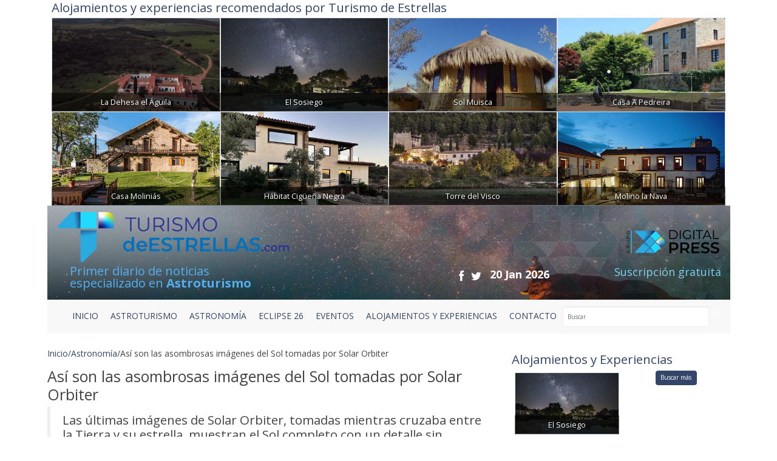

--- FILE ---
content_type: text/html; charset=UTF-8
request_url: https://turismodeestrellas.com/imagenes-del-sol-solar-orbiter
body_size: 11167
content:

<!DOCTYPE html>
<html lang="es" class="no-js">
 
  <head>
   	<meta charset="ISO-8859-1">
    <meta http-equiv="X-UA-Compatible" content="IE=edge">
    <title>Así son las asombrosas imágenes del Sol tomadas por Solar Orbiter</title>  
    <meta name="viewport" content="width=device-width, initial-scale=1">
    <meta name="description" content="Las últimas imágenes de Solar Orbiter, tomadas mientras cruzaba entre la Tierra y su estrella, muestran el Sol completo con un detalle sin precedentes. ">
    <meta name="author" content="Digital Press">
    <meta name="keywords" content="sol,imagenes,solar,imagen,espacial,temperatura,tambien,nave,orbiter,corona,resolucion,marzo,tomadas,esto,tomada">
      
    <link href="/vistas/css/bootstrap.min.css" type="text/css" rel="stylesheet">
    <link href="https://cdn.jsdelivr.net/npm/bootstrap@5.2.2/dist/css/bootstrap.min.css" rel="stylesheet" integrity="sha384-Zenh87qX5JnK2Jl0vWa8Ck2rdkQ2Bzep5IDxbcnCeuOxjzrPF/et3URy9Bv1WTRi" crossorigin="anonymous">
    <link href="/vistas/css/carousel-playlist.css" type="text/css" rel="stylesheet">
    <link href="/vistas/css/main.css?v=1" type="text/css" rel="stylesheet">
    <link href="/vistas/css/megamenu.css" type="text/css" rel="stylesheet">
    <link href="/vistas/media/video-js/video-js.min.css" type="text/css" rel="stylesheet">
<link href="/vistas/media/css/lightslider.min.css" type="text/css" rel="stylesheet">
    <link href="/vistas/media/css/slick.css" type="text/css" rel="stylesheet">
    <link href="/vistas/media/css/slick-theme.css" type="text/css" rel="stylesheet">
<link href="/vistas/alojamientos/alojamientos.css" type="text/css" rel="stylesheet">
    

	
            
<link rel="canonical" href="https://turismodeestrellas.com/imagenes-del-sol-solar-orbiter" />
    
            <link rel="amphtml" href="https://turismodeestrellas.com/noticias-amp/astronomia/4329-asi-son-las-asombrosas-imagenes-del-sol-tomadas-por-solar-orbiter.html">
    
            <meta itemprop="name" content="Así son las asombrosas imágenes del Sol tomadas por Solar Orbiter" \>
    
            <meta itemprop="description" content="Las últimas imágenes de Solar Orbiter, tomadas mientras cruzaba entre la Tierra y su estrella, muestran el Sol completo con un detalle sin precedentes. " \>
    
            <meta itemprop="image" content="https://turismodeestrellas.com/m/p/770x410/media/files/5200_imagenes-solar-orbiter.jpg" \>
    
            <meta name="twitter:card" content="summary_large_image" \>
    
            <meta name="twitter:title" content="Así son las asombrosas imágenes del Sol tomadas por Solar Orbiter" \>
    
            <meta name="twitter:description" content="Las últimas imágenes de Solar Orbiter, tomadas mientras cruzaba entre la Tierra y su estrella, muestran el Sol completo con un detalle sin precedentes. " \>
    
            <meta name="twitter:image" content="https://turismodeestrellas.com/m/p/770x410/media/files/5200_imagenes-solar-orbiter.jpg" >
    
            <meta data-ue-u="og:title" property="og:title" content="Así son las asombrosas imágenes del Sol tomadas por Solar Orbiter" />
    
            <meta property="og:type" content="article" />
    
            <meta property="og:url" content="https://turismodeestrellas.com/imagenes-del-sol-solar-orbiter" />
    
            <meta property="og:image" content="https://turismodeestrellas.com/m/p/770x410/media/files/5200_imagenes-solar-orbiter.jpg" />
    
            <meta property="og:image:width" content="710" />
    
            <meta property="og:image:height" content="410" />
    
            <meta property="og:description" content="Las últimas imágenes de Solar Orbiter, tomadas mientras cruzaba entre la Tierra y su estrella, muestran el Sol completo con un detalle sin precedentes. " />
    
            <meta property="og:site_name" content="Turismo de Estrellas" />
    
            <meta property="article:published_time" content="2022-03-25 10:39:29" />
    
            <meta property="article:modified_time" content="2022-03-28 10:22:16" />
    
            <meta property="article:section" content="Astronomía" />
    
            <meta property="article:tag" content="sol,imagenes,solar,imagen,espacial,temperatura,tambien,nave,orbiter,corona,resolucion,marzo,tomadas,esto,tomada" />
    
    
    
     
    <link rel="stylesheet" href="/vistas/css/font-awesome/css/font-awesome.min.css">
    <link href="https://fonts.googleapis.com/css?family=Open+Sans:300,400,600,700,800" rel="stylesheet"> 
       
    
    <link rel="apple-touch-icon" sizes="57x57" href="/vistas/img/apple-icon-57x57.png">
    <link rel="apple-touch-icon" sizes="60x60" href="/vistas/img/apple-icon-60x60.png">
    <link rel="apple-touch-icon" sizes="72x72" href="/vistas/img/apple-icon-72x72.png">
    <link rel="apple-touch-icon" sizes="76x76" href="/vistas/img/apple-icon-76x76.png">
    <link rel="apple-touch-icon" sizes="114x114" href="/vistas/img/apple-icon-114x114.png">
    <link rel="apple-touch-icon" sizes="120x120" href="/vistas/img/apple-icon-120x120.png">
    <link rel="apple-touch-icon" sizes="144x144" href="/vistas/img/apple-icon-144x144.png">
    <link rel="apple-touch-icon" sizes="152x152" href="/vistas/img/apple-icon-152x152.png">
    <link rel="apple-touch-icon" sizes="180x180" href="/vistas/img/apple-icon-180x180.png">
    <link rel="icon" type="image/png" sizes="192x192"  href="/vistas/img/android-icon-192x192.png">
    <link rel="icon" type="image/png" sizes="32x32" href="/vistas/img/favicon-32x32.png">
    <link rel="icon" type="image/png" sizes="96x96" href="/vistas/img/favicon-96x96.png">
    <link rel="icon" type="image/png" sizes="16x16" href="/vistas/img/favicon-16x16.png">
    <link rel="manifest" href="/vistas/img/manifest.json">
    <meta name="msapplication-TileColor" content="#ffffff">
    <meta name="msapplication-TileImage" content="/vistas/img/ms-icon-144x144.png">
    <meta name="theme-color" content="#ffffff">
    <link rel="shortcut icon" href="/favicon.ico">
    
    
    <script src="/vistas/js/vendor/jquery.min.js"></script>
    <script src="/vistas/js/vendor/bootstrap.min.js"></script>
    <script src="/vistas/js/plugins.js"></script>
    <script src="/vistas/js/bootstrap-hover-dropdown.js"></script>
    <script src="/vistas/js/megamenu.js"></script>
    <script src='/vistas/js/mediaelement/build/mediaelement-and-player.min.js'></script>
    <script src="/vistas/js/vendor/modernizr-respond.min.js"></script>

    <script src="/vistas/media/video-js/video.js"></script>
    <script src="/vistas/media/video-js/plugins/vjs.youtube.js"></script>
    <script src="/vistas/media/video-js/plugins/vjs.vimeo.js"></script>
    <script type="text/javascript">videojs.options.flash.swf = "/vistas/media/video-js/video-js.swf";</script>

    <script src="/vistas/media/js/lightslider.js"></script>

<script src="/vistas/media/js/slick.min.js"></script>
<script>function loadScript(a){var b=document.getElementsByTagName("head")[0],c=document.createElement("script");c.type="text/javascript",c.src="https://tracker.metricool.com/resources/be.js",c.onreadystatechange=a,c.onload=a,b.appendChild(c)}loadScript(function(){beTracker.t({hash:"37b49cb32626c0891547a75efa596791"})});</script>
    
    <link rel="alternate" type="application/rss+xml" title="RSS turismodeestrellas.com Portada " href="http://turismodeestrellas.com/rss/1-portada/" />

<script type="text/javascript">
    (function(c,l,a,r,i,t,y){
        c[a]=c[a]||function(){(c[a].q=c[a].q||[]).push(arguments)};
        t=l.createElement(r);t.async=1;t.src="https://www.clarity.ms/tag/"+i;
        y=l.getElementsByTagName(r)[0];y.parentNode.insertBefore(t,y);
    })(window, document, "clarity", "script", "e6j3qye7r5");
</script>

    
    	<link rel="stylesheet" type="text/css" href="/vistas/js/mediaelement/build/mediaelementplayer.min.css" />
    
    	<link rel="stylesheet" type="text/css" href="/vistas/js/mediaelement/build/mejs-skins.css" />
    
    	<link rel="stylesheet" type="text/css" href="/vistas/alojamientos/alojamientos.css" />
    
    
</head>
    

  
<body>
<div id="fb-root"></div>
<script>(function(d, s, id) {
  var js, fjs = d.getElementsByTagName(s)[0];
  if (d.getElementById(id)) return;
  js = d.createElement(s); js.id = id;
  js.src = "//connect.facebook.net/es_LA/sdk.js#xfbml=1&version=v2.3";
  fjs.parentNode.insertBefore(js, fjs);
}(document, 'script', 'facebook-jssdk'));
</script>

<header>
    	<div class="container">
<div data-id="recbiggen1"> </div>
<div class="row alojamientos">   
  
<div class="colortres" style="padding-left: 15px;"><strong><h3>Alojamientos y experiencias recomendados por Turismo de Estrellas</h3></strong></div>

    <div class="alojamientos-widget" style="padding-left: 15px;padding-right: 15px;">
      
      <div class="crb col-md-3  " style="margin: 0px;padding-left: 0px;padding-right: 0px;">
        <a href="/alojamientos/38-la-dehesa-el-aguila.html" title="Casa Rural | La Dehesa el &Aacute;guila" class="col AlojamientoBox"  >
            <img src="/m/p/450x250/media/files/6334_dehesa-1-550x350.png" class="img-responsive img-fluid img-thumbnail">
            <div class="crb_nombre" style="width: 100%; ">La Dehesa el &Aacute;guila</div>
        </a>
      </div>
      
      <div class="crb col-md-3  " style="margin: 0px;padding-left: 0px;padding-right: 0px;">
        <a href="/alojamientos/53-el-sosiego.html" title="Hotel Rural | El Sosiego" class="col AlojamientoBox"  >
            <img src="/m/p/450x250/media/files/6617_estrellas.jpg" class="img-responsive img-fluid img-thumbnail">
            <div class="crb_nombre" style="width: 100%; ">El Sosiego</div>
        </a>
      </div>
      
      <div class="crb col-md-3  " style="margin: 0px;padding-left: 0px;padding-right: 0px;">
        <a href="/alojamientos/34-sol-muisca.html" title="Casa Rural | Sol Muisca" class="col AlojamientoBox"  >
            <img src="/m/p/450x250/media/files/6254_maloka.jpg" class="img-responsive img-fluid img-thumbnail">
            <div class="crb_nombre" style="width: 100%; ">Sol Muisca</div>
        </a>
      </div>
      
      <div class="crb col-md-3  " style="margin: 0px;padding-left: 0px;padding-right: 0px;">
        <a href="/alojamientos/31-casa-a-pedreira.html" title="Casa Rural | Casa A Pedreira" class="col AlojamientoBox"  >
            <img src="/m/p/450x250/media/files/6179_1200x550-825e4124388d1a1140d65f8c42002365.jpg" class="img-responsive img-fluid img-thumbnail">
            <div class="crb_nombre" style="width: 100%; ">Casa A Pedreira</div>
        </a>
      </div>
      
      <div class="crb col-md-3  " style="margin: 0px;padding-left: 0px;padding-right: 0px;">
        <a href="/alojamientos/41-casa-molinias.html" title="Casa Rural | Casa Molini&aacute;s " class="col AlojamientoBox"  >
            <img src="/m/p/450x250/media/files/6393_molinias-slider-5.jpg" class="img-responsive img-fluid img-thumbnail">
            <div class="crb_nombre" style="width: 100%; ">Casa Molini&aacute;s </div>
        </a>
      </div>
      
      <div class="crb col-md-3  " style="margin: 0px;padding-left: 0px;padding-right: 0px;">
        <a href="/alojamientos/54-habitat-ciguena-negra.html" title="Hotel Rural | H&aacute;bitat Cig&uuml;e&ntilde;a Negra" class="col AlojamientoBox"  >
            <img src="/m/p/450x250/media/files/7403_fc9dd094-2c81-46cc-92fa-0503925e3f31.jpg" class="img-responsive img-fluid img-thumbnail">
            <div class="crb_nombre" style="width: 100%; ">H&aacute;bitat Cig&uuml;e&ntilde;a Negra</div>
        </a>
      </div>
      
      <div class="crb col-md-3  " style="margin: 0px;padding-left: 0px;padding-right: 0px;">
        <a href="/alojamientos/11-torre-del-visco.html" title="Hotel Rural | Torre del Visco" class="col AlojamientoBox"  >
            <img src="/m/p/450x250/media/files/3626_torredelvisco-portada.jpg" class="img-responsive img-fluid img-thumbnail">
            <div class="crb_nombre" style="width: 100%; ">Torre del Visco</div>
        </a>
      </div>
      
      <div class="crb col-md-3  " style="margin: 0px;padding-left: 0px;padding-right: 0px;">
        <a href="/alojamientos/12-molino-la-nava.html" title="Hotel Rural | Molino la Nava" class="col AlojamientoBox"  >
            <img src="/m/p/450x250/media/files/3765_entorno-unico-0001-02.jpg" class="img-responsive img-fluid img-thumbnail">
            <div class="crb_nombre" style="width: 100%; ">Molino la Nava</div>
        </a>
      </div>
      
    </div>



</div>
<div class="w-100 fondo-header-img ">

<div class="row row-hed">
   <div class="col-md-6 col-sm-6 col-xs-8 pad-logo-2  "> <a href="/index.php"><img src="/vistas/img/turismo-de-estrellas-bg.png" alt="Turismo de Estrellas" title="Turismo de Estrellas" class="left-block"></a>      </div>

    <div class="col-md-6 col-sm-6 col-xs-4 pull-right text-right hidden-xs">
        <a href="https://digitalpress.es/" target="_blank"><img src="/vistas/img/digital-press.png" alt="Digital Press" title="Digital Press" class="pull-right digi-press"></a>  
    
       </div>
    
    
</div>    <div class="clearfix"></div>
<div class="row header-text-2" >
   <div class="col-md-4 col-sm-5 col-xs-5 letras-header-primer"> Primer diario de noticias <br>especializado en <b>Astroturismo</b></div>
    <div class="col-md-5 col-sm-4 col-xs-7">
        <ul class="header-links">
      <li><a href="https://www.facebook.com/TdEstrellas" title="Facebook" target="_blank"><i class="fa fa-facebook fa-lg"></i></a></li>
      <li><a href="https://twitter.com/T_d_Estrellas" title="Twitter" target="_blank"><i class="fa fa-twitter fa-lg"></i></a></li>
      <li class="header-fecha">20 Jan 2026</li>
            
  </ul>    
        
        </div>
    <div class="col-md-3 col-sm-3 col-xs-12 pull-right text-right"><a href="https://www.turismodeestrellas.com/usuarios/alta/" class="letras-header-second">Suscripción gratuita</a></div>
</div>   
  

    
	</div>
  <div class="clearfix"></div>
  <div class="col-md-12 navbar-inverse"> <nav id="navmenusup" class="navbar navbar-inverse megamenu" role="navigation">
        <div class="navbar-header">
          			<button type="button" data-toggle="collapse" data-target="#menusup" class="navbar-toggle"><span class="icon-bar"></span><span class="icon-bar"></span><span class="icon-bar"></span></button><a href="/" class="navbar-brand hide"><img width="96" height="24" alt="" src="/vistas/menu/img/logomegamenu.png"></a>
		</div>
        
        <div id="menusup" class="navbar-collapse collapse">
		  	
          <ul class="nav navbar-nav">
        
        
			
  
			
				
						<li class="nav-item"><a href="/" class="" >Inicio</a></li>
                        
				
                
            
          
			
  
			
				
						<li class="nav-item"><a href="/noticias/listado/1-destinos/" class="" >ASTROTURISMO</a></li>
                        
				
                
            
          
			
  
			
				
						<li class="nav-item"><a href="/noticias/listado/12-astronomia/" class="" >ASTRONOMÍA</a></li>
                        
				
                
            
          
			
  
			
				
						<li class="nav-item"><a href="/noticias/listado/16-eclipse26/" class="" >ECLIPSE 26</a></li>
                        
				
                
            
          
			
  
			
				
						<li class="nav-item"><a href="	/noticias/listado/14-eventos/" class="" >EVENTOS</a></li>
                        
				
                
            
          
			
  
			
				
						<li class="nav-item"><a href="/alojamientos/buscar" class="" >ALOJAMIENTOS Y EXPERIENCIAS</a></li>
                        
				
                
            
          
			
  
			
				
						<li class="nav-item"><a href="/forms/22-contacto.html" class="" >CONTACTO </a></li>
                        
				
                
            
            
                <div class="pull-right menu-buscador"> <form action="/noticias/hemeroteca/" method="GET">
    <div class="input-group">
        <input type="text" class="form-control" placeholder="Buscar" name="texto" id="srch-term">
        <div class="input-group-btn">
            <button class="btn" type="submit"><i class="fa fa-search"></i></button>
        </div>
      </div>
      
   </form></div>
          </ul>
          
           
          
        </div>
    </nav>




</div>
 </div>        
 <div class="clearfix"></div>

  </header>
<div class="container">
<div class="contenido">
  <style>
.carousel-control.left ,
.carousel-control.right{ bottom:40px !important; background-image: none !important;}
</style>



 







<div class="col-md-8 col-sm-8"  id="noticia" >
  <div class="breadcrumb"><a href="/">Inicio</a>  / <a href="/noticias/12-astronomia/">Astronomía</a> / <span>Así son las asombrosas imágenes del Sol tomadas por Solar Orbiter</span></div>
      
  <h4 class="colortres"></h4>
    <h1>Así son las asombrosas imágenes del Sol tomadas por Solar Orbiter</h1>
  <blockquote>
    <h2>Las últimas imágenes de Solar Orbiter, tomadas mientras cruzaba entre la Tierra y su estrella, muestran el Sol completo con un detalle sin precedentes. </h2>
    <p class="colortres">  </p>
   
   </blockquote>
       	
    <p><span class="colortres"><strong>25 March 2022</strong></span> 
            
            </p>    
    
       
  
  <div id="carousel-example-generic" class="carousel slide" data-ride="carousel">
 
  <div class="carousel-inner" role="listbox">


      

     

    
        <div class="item active">
          <img src="/m/p/770x410/media/files/5200_imagenes-solar-orbiter.jpg" alt="As son las asombrosas imgenes del Sol tomadas por Solar Orbiter" title="As son las asombrosas imgenes del Sol tomadas por Solar Orbiter">  
          
          <figcaption style="font-size: 11px;background: #90949c;color: white;font-style: italic;padding-left: 5px;">Imagen de alta resolución del Sol de Solar Orbiter./ Crédito: ESA y NASA/Solar Orbiter/equipo EUI; Procesamiento de datos: E. Kraaikamp (ROB)</figcaption> 
          
        </div>
    

     
    
  </div>

    <a class="left carousel-control" href="#carousel-example-generic" role="button" data-slide="prev">
      <span class="fa fa-angle-left" aria-hidden="true"></span>
      <span class="sr-only">Previous</span>
    </a>
    <a class="right carousel-control" href="#carousel-example-generic" role="button" data-slide="next">
      <span class="fa fa-angle-right" aria-hidden="true"></span>
      <span class="sr-only">Next</span>
    </a>

</div>

<div class="clearfix"></div>

					
<div class="top10 addthis_sharing_toolbox"  data-perfil="" data-url="" data-title="" ></div>


 

     
     

   <div class="row">
        
     <div class="col-md-12" style="text-align:justify"><p style="text-align: justify;">Las últimas imágenes de Solar Orbiter, una misión conjunta de la ESA y la NASA, <a href="https://www.esa.int/Science_Exploration/Space_Science/Solar_Orbiter/Zooming_into_the_Sun_with_Solar_Orbiter">muestran el Sol completo con un detalle sin precedentes</a>. Fueron tomadas el 7 de marzo, cuando la nave espacial cruzaba directamente entre la Tierra y el Sol.</p>
<p style="text-align: justify;">Una de las imágenes, tomada por Extreme Ultraviolet Imager (EUI), es <strong>la imagen de mayor resolución del disco completo del Sol y la atmósfera exterior, la corona, jamás tomada.</strong></p>
<p style="text-align: justify;">Otra imagen, tomada por el instrumento Spectral Imaging of the Coronal Environment (SPICE) representa la <strong>primera imagen completa del Sol de este tipo en 50 años</strong>, y con diferencia la mejor, tomada en la longitud de onda Lyman-beta de luz ultravioleta que es emitida por gas de hidrogeno.</p>
<p style="text-align: justify;">Las imágenes fueron tomadas cuando <strong>Solar Orbiter estaba a una distancia de aproximadamente 75 millones de kilómetros</strong>, a medio camino entre nuestro mundo y su estrella madre.&nbsp;El telescopio de alta resolución de EUI toma fotografías de una resolución espacial tan alta que, a esa corta distancia, <strong>se necesita un mosaico de 25 imágenes individuales para cubrir todo el Sol</strong>.&nbsp;Tomada una tras otra, la imagen completa se capturó durante un período de más de cuatro horas porque cada mosaico tarda unos 10 minutos, incluido el tiempo que tarda la nave espacial en apuntar de un segmento al siguiente.</p>
<p style="text-align: justify;">En total, la imagen final <strong>contiene más de 83 millones de píxeles en una cuadrícula de 9148 x 9112 píxeles</strong>.&nbsp;A modo de comparación, esta imagen tiene una resolución diez veces mejor que la que puede mostrar una pantalla de TV 4K.</p>
<p style="text-align: justify;">EUI toma imágenes del Sol a una longitud de onda de 17 nanómetros, en la región ultravioleta extrema del espectro electromagnético.&nbsp;Esto revela la atmósfera superior del Sol, la corona, que tiene una temperatura de alrededor de un millón de grados Celsius.</p>
<h6 style="text-align: justify;"><img src="/media/files/5198_taking-the-sun-s-temperature.gif" alt="imagenes del solar orbiter" width="550" height="550" style="display: block; margin-left: auto; margin-right: auto;"><span style="background-color: #808080; color: #ffffff;">Solar Orbiter tomó imágenes del Sol el 7 de marzo, desde una distancia de aproximadamente 75 millones de kilómetros, utilizando su instrumento Spectral Imaging of the Coronal Environment (SPICE). SPICE toma "imágenes espectrales" simultáneas en varias longitudes de onda diferentes del espectro ultravioleta extremo al escanear la ranura de su espectrómetro a través de una región del Sol. Las diferentes longitudes de onda registradas corresponden a diferentes capas en la atmósfera inferior del Sol. El púrpura corresponde al hidrógeno gaseoso a una temperatura de 10 000 °C, el azul al carbón a 32 000 °C, el verde al oxígeno a 320 000 °C, el amarillo al neón a 630 000 °C. Cada imagen de sol completo se compone de un mosaico de 25 escaneos individuales. Representa la mejor imagen del Sol completo tomada en la longitud de onda Lyman beta de la luz ultravioleta que emite el gas hidrógeno/. Crédito: ESA y NASA/Solar Orbiter/equipo SPICE/ Crédito: ESA</span></h6>
<p style="text-align: justify;">Además de EUI, el instrumento SPICE también estuvo registrando datos durante la travesía.&nbsp;Estos también necesitaban ser ensamblados como un mosaico.</p>
<p style="text-align: justify;"><strong>SPICE está diseñado para rastrear las capas en la atmósfera del Sol desde la corona</strong>, hasta una capa conocida como cromosfera, acercándose a la superficie.&nbsp;El instrumento hace esto al observar las diferentes longitudes de onda de la luz ultravioleta extrema que provienen de diferentes átomos.</p>
<p style="text-align: justify;">En la secuencia de imágenes de SPICE, <strong>el púrpura corresponde al hidrógeno gaseoso a una temperatura de 10 000 °C, el azul al carbón a 32 000 °C, el verde al oxígeno a 320 000 °C, el amarillo al neón a 630 000 °C.</strong></p>
<p style="text-align: justify;">Esto permitirá a los físicos solares rastrear las erupciones extraordinariamente poderosas que tienen lugar en la corona a través de las capas atmosféricas inferiores.&nbsp;También les permitirá estudiar una de las observaciones más desconcertantes sobre el Sol: <strong>cómo sube la temperatura a través de las capas atmosféricas ascendentes.</strong></p>
<ul>
<li style="text-align: justify;"><em><a href="https://www.turismodeestrellas.com/noticias/astronomia/4129-por-que-la-atmosfera-del-sol-es-mas-caliente-que-su-superficie.html">¿Por qué la atmósfera del Sol es más caliente que su superficie?</a></em></li>
</ul>
<h6 style="text-align: justify;"><img src="/media/files/5197_taking-the-sun-s-temperature.png" alt="imagenes del solar orbiter" width="550" height="550" style="display: block; margin-left: auto; margin-right: auto;"><span style="background-color: #808080; color: #ffffff;">&nbsp;Las diferentes longitudes de onda registradas corresponden a diferentes capas en la atmósfera inferior del sol. El púrpura corresponde al hidrógeno gaseoso a una temperatura de 10 000 °C, el azul al carbón a 32 000 °C, el verde al oxígeno a 320 000 °C, el amarillo al neón a 630 000 °C. Cada imagen de pleno sol se compone de un mosaico de 25 escaneos individuales. Representa la mejor imagen de pleno sol tomada en la longitud de onda Lyman beta de la luz ultravioleta que emite el gas hidrógeno./ Crédito: ESA y NASA/Solar Orbiter/equipo SPICEl/ Crédito: ESA</span></h6>
<p style="text-align: justify;">Por lo general, la temperatura desciende a medida que te alejas de un objeto caliente.&nbsp;Pero por encima del Sol, la corona alcanza un millón de grados centígrados, mientras que la superficie tiene solo unos 5000 °C.&nbsp;Investigar este misterio es uno de los objetivos científicos clave de Solar Orbiter.</p>
<p style="text-align: justify;">Las imágenes se tomaron el 7 de marzo, precisamente cuando Solar Orbiter cruzó la línea Sol-Tierra, por lo que las imágenes pueden compararse con instrumentos solares terrestres y calibrarse de forma cruzada.&nbsp;Esto facilitará la comparación de resultados de diferentes instrumentos y observatorios en el futuro.</p>
<p style="text-align: justify;">El 14 de marzo, la nave espacial pasó por la órbita de Mercurio, el abrasado planeta interior de nuestro Sistema Solar, y el 26 de marzo alcanzó otro hito de misión: <strong>su primer perihelio cercano</strong>.&nbsp;La nave espacial ahora está dentro de la órbita de Mercurio, el planeta interior, tomando las imágenes del Sol de mayor resolución que puede tomar.&nbsp;También está registrando datos sobre el viento solar de partículas que fluye hacia afuera desde el Sol.</p>
<p style="text-align: justify;">Y esto es solo el comienzo, en los próximos años la nave espacial volará repetidamente tan cerca del Sol.&nbsp;También aumentará gradualmente su orientación para ver las regiones polares del Sol que antes no se observaban.</p>
<h6 style="text-align: center;"><br><img src="/media/files/5199_solar-orbiter-article.jpg" alt="imagenes del solar orbiter" width="700" height="494" style="display: block; margin-left: auto; margin-right: auto;"><span style="background-color: #999999; color: #ffffff;">Solar Orbiter/&nbsp;/ Crédito: ESA y NASA</span></h6></div> 
       
                      
                  
                    
          
  </div>

      					
<div class="top10 addthis_sharing_toolbox"  data-perfil="" data-url="" data-title="" ></div>

  
      
       
  
             
            
             
 
              
               <div class="row"><div class="col-md-12 titulos"> <h3>Noticias Relacionadas</h3></div></div>
            
                    <div class="clearfix"></div>
                
                  <ul>
                    
       	            <li class="colortres"><a href="/noticias/observatorios/4264-sonda-solar-parker-la-humanidad-toca-el-sol-por-primera-vez.html" title="Sonda Solar Parker la humanidad toca el Sol por primera vez"><span class="colorcinco">Sonda Solar Parker, la humanidad toca el Sol por primera vez</span></a></li>
                    
       	            <li class="colortres"><a href="/noticias/astronomia/4129-por-que-la-atmosfera-del-sol-es-mas-caliente-que-su-superficie.html" title="Por qu la atmsfera del Sol es ms caliente que su superficie"><span class="colorcinco">¿Por qué la atmósfera del Sol es más caliente que su superficie?</span></a></li>
                    
                  </ul>
                    
                  
                     
<div class="hidden-print">
         
     <div class="clearfix"></div> 

<div class="row">   
  
<div class="colortres" style="padding-left: 15px;"><strong><h3>Alojamientos y experiencias recomendados por Turismo de Estrellas</h3></strong></div>

    <div class="alojamientos-widget" style="padding-left: 15px;padding-right: 15px;">
      
      <div class="crb col-md-3  " style="margin: 0px;padding-left: 0px;padding-right: 0px;">
        <a href="/alojamientos/64-les-cots-de-lloberola.html" title="Casa Rural | Les Cots de Lloberola" class="col AlojamientoBox"  >
            <img src="/m/p/450x250/media/files/6465_20139932-10213240803325519-275926123581100303-n.jpg" class="img-responsive img-fluid img-thumbnail">
            <div class="crb_nombre" style="width: 100%; ">Les Cots de Lloberola</div>
        </a>
      </div>
      
      <div class="crb col-md-3  " style="margin: 0px;padding-left: 0px;padding-right: 0px;">
        <a href="/alojamientos/91-casa-rural-el-posito.html" title="Casa Rural | Casa Rural El Posito" class="col AlojamientoBox"  >
            <img src="/m/p/450x250/media/files/8804_portada.png" class="img-responsive img-fluid img-thumbnail">
            <div class="crb_nombre" style="width: 100%; ">Casa Rural El Posito</div>
        </a>
      </div>
      
      <div class="crb col-md-3  " style="margin: 0px;padding-left: 0px;padding-right: 0px;">
        <a href="/alojamientos/43-trout-point-lodge.html" title="Casa Rural | Trout Point Lodge" class="col AlojamientoBox"  >
            <img src="/m/p/450x250/media/files/6439_gallery-h-trout-point-lodge-outdoor-barrel-sauna-orig.jpg" class="img-responsive img-fluid img-thumbnail">
            <div class="crb_nombre" style="width: 100%; ">Trout Point Lodge</div>
        </a>
      </div>
      
      <div class="crb col-md-3  " style="margin: 0px;padding-left: 0px;padding-right: 0px;">
        <a href="/alojamientos/28-the-ibiza-twiins.html" title="Hotel Rural | The Ibiza Twiins" class="col AlojamientoBox"  >
            <img src="/m/p/450x250/media/files/6134_emdlsu7xyaen3bb.jpg" class="img-responsive img-fluid img-thumbnail">
            <div class="crb_nombre" style="width: 100%; ">The Ibiza Twiins</div>
        </a>
      </div>
      
    </div>


 
</div>   
<div class="clearfix"></div>
</div>         
         
  
   <div class="row hidden-print" id="formulario_enviado" style="display:none; text-align:center"><h4 class="colortres">Su comentario se ha enviado correctamente, en cuanto lo verifiquemos quedara activo. <br />Gracias.</h4></div>

	<div class="hidden-print" id="formulario_comentar">
    
      <form id="FormComentar" action="" class="form-horizontal" data-action="/noticias/comentar/" autocomplete="off" novalidate="novalidate">
        <div class="col-md-8 col-sm-6">
    <div class="hidden-print">
<h3>OPINI&Oacute;N DE NUESTROS LECTORES</h3>



 

    <h3>Da tu opini&oacute;n</h3>
  </div>
              <div class="form-group">
               <label for="Nombre" class="col-sm-3 control-label">Nombre<sup class="colortres">*</sup></label>
                <div class="col-md-7"><input type="text" class="form-control required" placeholder="Nombre..." required  name="Nombre" id="nombre"  /></div>
            </div>
    
    
           <div class="form-group">
               <label for="Email" class="col-sm-3 control-label">E-mail<sup class="colortres">*</sup></label>
                <div class="col-md-7"><input type="email" class="form-control required email" placeholder="Email..." required  name="Email" id="email"  /></div>
            </div>
            <div class="form-group ">
                 <label for="Opinion" class="col-sm-3 control-label">Opini&oacute;n<sup class="colortres">*</sup></label>
                <div class="col-md-7"><textarea  class="form-control required" placeholder="Opini&oacute;n..." required  name="Opinion" id="opinion" /></textarea></div>
            </div>
            
           
 
 
 
 
 

           
  <div id="recaptcha_widget" class="form-group">
	     <div class="col-sm-3">
	     </div> 
     
	     <div class="col-sm-8">
    	 <div class="g-recaptcha" data-sitekey="6LdP7BMUAAAAAP5ONDArEN6FJRFpB8QJ4owFkPHk"></div>
	     	 
	     </div>
     
     </div>
  
             
    
    
          <div class="clearfix"></div>
    
          <small>NOTA: Las opiniones sobre las noticias no ser&aacute;n publicadas inmediatamente, quedar&aacute;n pendientes de validaci&oacute;n por parte de un administrador del peri&oacute;dico.</small>
            <div class="control-group">
               <div class="form-group text-center">
                 <input type="hidden" name="idnoticia" value="4329" />
                 <input type="reset" class=" btn text-center" name="Cancelar" value="Cancelar" style="margin-bottom:10px;"/>
                 <input type="submit" class=" btn text-center btn-danger" name=" Enviar" value="Enviar" style="margin-bottom:10px;" />
               </div>
            </div>
    
          </div>
            
          <div class="col-md-4 col-sm-4 pull-right" style="text-align:justify">
            <h4 class="colortres">NORMAS DE USO</h4>
              <p><span class="colorcuatro">1.</span> Se debe mantener un lenguaje respetuoso, evitando palabras o contenido abusivo, amenazador u obsceno.</p>
             <p><span class="colorcuatro">2.</span> turismodeestrellas.com se reserva el derecho a suprimir o editar comentarios.</p>
             <p><span class="colorcuatro">3.</span> Las opiniones publicadas en este espacio corresponden a las de los usuarios y no a turismodeestrellas.com</p>
             <p><span class="colorcuatro">4.</span> Al enviar un mensaje el autor del mismo acepta las normas de uso.</p>
            
          </div>
    </form>         
    
   </div>


 
</div>
<div class="col-md-4 col-sm-4 pull-right hidden-print">


<div>
 <h3 class="colortres top30">Alojamientos y Experiencias</h3>


    <div class="alojamientos-widget">
      
      <div class="crb">
        <a href="/alojamientos/53-el-sosiego.html" title="Hotel Rural | El Sosiego" class="col AlojamientoBox"  >
            <img src="/m/p/170x100/media/files/6617_estrellas.jpg" class="img-fluid img-thumbnail" >
            <div class="crb_nombre">El Sosiego</div>
        </a>
      </div>
      
      <div class="crb">
        <a href="/alojamientos/67-el-bornizo.html" title="Casa Rural | El Bornizo " class="col AlojamientoBox"  >
            <img src="/m/p/170x100/media/files/6788_portada.jpg" class="img-fluid img-thumbnail" >
            <div class="crb_nombre">El Bornizo </div>
        </a>
      </div>
      
      <div class="crb">
        <a href="/alojamientos/8-agua-d-estrellas.html" title="Casa Rural | Agua D Estrellas" class="col AlojamientoBox"  >
            <img src="/m/p/170x100/media/files/3383_whatsapp-image-2019-11-19-at-122927-5.jpeg" class="img-fluid img-thumbnail" >
            <div class="crb_nombre">Agua D Estrellas</div>
        </a>
      </div>
      
      <div class="crb">
        <a href="/alojamientos/15-mas-de-la-costa.html" title="Casa Rural | Mas de la Costa" class="col AlojamientoBox"  >
            <img src="/m/p/170x100/media/files/4080_hotel-mas-de-la-costa-portada.jpeg" class="img-fluid img-thumbnail" >
            <div class="crb_nombre">Mas de la Costa</div>
        </a>
      </div>
      
      <div class="crb">
        <a href="/alojamientos/43-trout-point-lodge.html" title="Casa Rural | Trout Point Lodge" class="col AlojamientoBox"  >
            <img src="/m/p/170x100/media/files/6439_gallery-h-trout-point-lodge-outdoor-barrel-sauna-orig.jpg" class="img-fluid img-thumbnail" >
            <div class="crb_nombre">Trout Point Lodge</div>
        </a>
      </div>
      
      <div class="crb">
        <a href="/alojamientos/56-maroma-belmond-hotel-riviera-maya.html" title="Hotel Rural | Maroma Belmond Hotel Riviera Maya" class="col AlojamientoBox"  >
            <img src="/m/p/170x100/media/files/6594_noche.jpg" class="img-fluid img-thumbnail" >
            <div class="crb_nombre">Maroma Belmond Hotel Riviera Maya</div>
        </a>
      </div>
      
      <div class="crb">
        <a href="/alojamientos/27-hotel-el-cielo-de-muriel.html" title="Hotel Rural | Hotel El Cielo de Muriel" class="col AlojamientoBox"  >
            <img src="/m/p/170x100/media/files/5936_hotelcielodemuriel.jpg" class="img-fluid img-thumbnail" >
            <div class="crb_nombre">Hotel El Cielo de Muriel</div>
        </a>
      </div>
      
      <div class="crb">
        <a href="/alojamientos/24-campamento-quimpi.html" title="Hotel Rural | Campamento Quimpi" class="col AlojamientoBox"  >
            <img src="/m/p/170x100/media/files/6083_campamento-quimpi.jpg" class="img-fluid img-thumbnail" >
            <div class="crb_nombre">Campamento Quimpi</div>
        </a>
      </div>
      
      <div class="crb">
        <a href="/alojamientos/25-masia-el-palomar.html" title="Casa Rural | Mas&iacute;a El Palomar" class="col AlojamientoBox"  >
            <img src="/m/p/170x100/media/files/6090_405524805.jpg" class="img-fluid img-thumbnail" >
            <div class="crb_nombre">Mas&iacute;a El Palomar</div>
        </a>
      </div>
      
      <div class="crb">
        <a href="/alojamientos/14-casa-del-altozano.html" title="Casa Rural | Casa del Altozano" class="col AlojamientoBox"  >
            <img src="/m/p/170x100/media/files/4107_altozano-starlight.jpg" class="img-fluid img-thumbnail" >
            <div class="crb_nombre">Casa del Altozano</div>
        </a>
      </div>
      
    </div>


<div class="text-center"><a type="button" class="btn btn-primary" style="background-color: #334568;border-color: #334568;" href="/alojamientos/buscar">Buscar más</a></div>

</div>  


 
   <div class="clearfix"></div>
    <div class="pestana">
   
      <a href="/noticias/ultimahora/"><img src="/vistas/img/ultimas-noticias.png"  alt="Últimas noticias" title="Últimas noticias" class="img-responsive "/></a> 
        <ul class="list-inline">
       
            
                
     
                <li><p class="small"><span class="colortres"> <strong>13:55</strong></span> <span class="colorocho">19 January 2026</span></p>
                <p> <a href="/noticias/destinos/5725-extremadura-se-reafirma-como-gran-referente-del-astroturismo-en-fitur-2026.html" class="title coloruno">Extremadura se reafirma como gran referente del astroturismo en FITUR 2026</a> </p>
                </li>
     
        
            
                
     
                <li><p class="small"><span class="colortres"> <strong>13:53</strong></span> <span class="colorocho">14 January 2026</span></p>
                <p> <a href="/noticias/destinos/5721-fitur-2026-y-el-eclipse-solar-el-gran-ano-del-turismo-de-estrellas-en-espana.html" class="title coloruno">FITUR 2026 y el eclipse solar: el gran año del turismo de estrellas en España</a> </p>
                </li>
     
        
            
                
     
                <li><p class="small"><span class="colortres"> <strong>12:49</strong></span> <span class="colorocho">16 January 2026</span></p>
                <p> <a href="/noticias/eventos/5724-la-primera-cumbre-internacional-de-astroturisnmo-en-atacama.html" class="title coloruno">La primera Cumbre Internacional de Astroturisnmo en Atacama</a> </p>
                </li>
     
        
            
                
     
                <li><p class="small"><span class="colortres"> <strong>14:04</strong></span> <span class="colorocho">15 January 2026</span></p>
                <p> <a href="/noticias/astronomia/5722-alerta-luz-solar-a-demanda-sistemas-de-iluminacion-orbital.html" class="title coloruno">ALERTA! Luz solar a demanda: sistemas de iluminación orbital</a> </p>
                </li>
     
        
        
    </ul>
    </div>



 


<div class="clearfix"></div> 
 
 <div class="publicidad">  <a title="Enlace a global astronomia" href="https://turismodeestrellas.com/publicidad/count/38" target="_blank" ><img src="https://turismodeestrellas.com/media/files/5256_anuncio-turismodeestrellas5.jpg" longdesc="https://turismodeestrellas.com/media/ld//media/files/5256_anuncio-turismodeestrellas5.jpg" class="center-block" width="300" height="250"  style="border:0;" alt="global astronomia" title="global astronomia" /></a>  </div>
  
 
 



<div class="clearfix"></div> 



    
 




       
       
</div>


  <div class="clearfix"></div>
</div>
</div>
<div class="hidden-print top30">
  <footer>
    
  <div class="clearfix top20"></div>  

<div class="fondo4 top30 tam16">
<div class="container">
 <div class="col-sm-8 top30 bottom30">  
    <img src="/vistas/img/logo_pie.png" alt="Turismo de Estrellas" title="Turismo de Estrellas" class="ma_top ma_left img-responsive" />
            <ul class="col-lg-4 col-md-4 col-sm-4 list-down top10">
               <li class="colortres"><strong>Sobre Nosotros</strong></li>
                <li><a href="/contenido/4-quienes-somos.html" title="&iquest;Qui&eacute;nes somos?">&iquest;Qui&eacute;nes somos?</a></li>
                <li><a href="/contenido/27-politica-editorial.html" title="Pol&iacute;tica Editorial">Pol&iacute;tica Editorial</a></li>
                <li><a href="/forms/22-Contacto.html" title="Contacto">Contacto</a></li>
            </ul>
            <ul class="col-lg-4 col-md-4 col-sm-4  list-down top10">
                 <li class="colortres"><strong>Comunicaci&oacute;n</strong></li>
                <li><a href="/contenido/29-publicidad.html" title="Publicidad">Publicidad</a></li>
                <li><a href="/forms/31-colabora.html" title="Colabora">Colabora</a></li>
                <li><a href="/forms/6-cartas-al-director.html" title="Cartas al Director">Cartas al Director</a></li>
                <li><a href="/forms/2-curriculum.html" title="Curr&iacute;culum">Curr&iacute;culum</a></li>
            </ul>
            <ul class="col-lg-4 col-md-4 col-sm-4  hidden-xs list-down top10">
                <li class="colortres"><strong>Aspectos Legales</strong></li>
                <li><a href="/contenido/2-aviso-legal.html" title="Aviso Legal">Aviso Legal</a></li> 
                <li><a href="/contenido/6-informacion-general.html" title="Informaci&oacute;n General">Informaci&oacute;n General</a></li>
                <li><a href="/contenido/1-confidencialidad-datos.html" title="Privacidad de los Datos">Privacidad de los Datos</a></li>
            </ul>
         </div>  
         
      
         <div class="col-lg-4 col-md-4 col-sm-4 top30 colortres">  
         	<img title="Grupo Digital Press" src="/vistas/img/grupodp.png" class="bottom20">
            
        
            <p class="top10"><strong><a href="#" class="collapse_footer" data-contraer="extremadura" data-estado="close">Extremadura <i class="fa fa-caret-down colordos" aria-hidden="true"></i></a></strong></p>
            <div id="extremadura" style="display: none;">
            <p> <a href="http://www.regiondigital.com" target="_blank">Regi&oacute;n Digital</a></p>
            <p> <a href="https://www.miextremadura.com/" target="_blank">Mi Extremadura</a></p>
          </div>
       
         
        
            <p class="top10"><strong><a href="#" class="collapse_footer" data-contraer="andalucia" data-estado="close">Andaluc&iacute;a <i class="fa fa-caret-down colordos" aria-hidden="true"></i> </a></strong></p>
            <div id="andalucia" style="display: none;"><p><a href="http://www.andaluciahoy.com/" target="_blank">Andaluc&iacute;a Hoy</a></p></div>
        
            
     
        
     
        	<p class="top10"><strong><a href="#" class="collapse_footer" data-contraer="portugal" data-estado="close">Portugal <i class="fa fa-caret-down colordos" aria-hidden="true"></i></a> </strong></p>
            <div id="portugal" style="display: none;"><p>
            <p><a href="http://www.diariodosul.com.pt/" target="_blank">Di&aacute;rio do Sul</a></p>
            <p><a href="http://www.linhasdeelvas.pt/" target="_blank">Linhas de Elvas</a></p>
            
            </div>
            
            <p class="top10"><strong><a href="#" class="collapse_footer" data-contraer="tematico" data-estado="close">Temáticos <i class="fa fa-caret-down colordos" aria-hidden="true"></i> </a></strong></p>
            <div id="tematico" style="display: none;"><p><a href="https://www.turismodeestrellas.com/" target="_blank">Turismo de Estrellas</a></p>
            
     </div>      
      
    
     
   <div class="clearfix"></div> 
  </div>   
 </div> 


	<script src="/vistas/js/vendor/jquery-expander.js"></script>

	<script src="/vistas/js/mediaelement/build/mediaelement-and-player.min.js"></script>

	<script src="//s7.addthis.com/js/300/addthis_widget.js#pubid=ra-559d43ee5741895d"></script>

	<script src="/vistas/js/jquery.validate/jquery.validate.min.js"></script>

	<script src="/vistas/js/jquery.validate/messages_es.js"></script>

	<script src="//www.google.com/recaptcha/api.js?hl=es"></script>

	<script src="/vistas/js/jquery.validate/jquery.validate.extras.js"></script>

	<script src="/vistas/js/jquery.validate/jquery.validate.bootstrap.js"></script>

	<script src="/vistas/noticias/js/comentar.js"></script>

<script src="/vistas/js/theia-sticky-sidebar.min.js"></script>
<script src="/vistas/js/ResizeSensor.min.js"></script>
<script src="https://static.addtoany.com/menu/page.js"></script>

<script type="text/javascript">
  $(".collapse_footer").click(function () {
if($(this).data("estado")=='close')
{
   $( "#"+$(this).data("contraer") ).show( "slow" );
   $(this).data("estado","open");
   $(this).children().removeClass("fa-caret-down").addClass("fa-caret-up");
}
else
{
   $( "#"+$(this).data("contraer") ).hide( "slow" );
   $(this).data("estado","close");
   $(this).children().removeClass("fa-caret-up").addClass("fa-caret-down");
}
   return false;
})

$(document).ready(function() {
    $('.content, .sidebar').theiaStickySidebar({
      // Settings
      additionalMarginTop: 30
    });

  
  });  

  $(window).load(function(){
    
      
        $('video,audio').mediaelementplayer();    
      
        $('.btn').tooltip();    
      
    
  });
</script>



    </footer>
</div>
<div class="google_analytics"></div>

<script async src="https://www.googletagmanager.com/gtag/js?id=UA-70236924-25"></script>
<script>
  window.dataLayer = window.dataLayer || [];
  function gtag(){dataLayer.push(arguments);}
  gtag('js', new Date());

  gtag('config', 'UA-70236924-25');
  </script>


<!-- Google tag (gtag.js) -->
<script async src="https://www.googletagmanager.com/gtag/js?id=G-CRZ54VFCSZ"></script>
<script>
  window.dataLayer = window.dataLayer || [];
  function gtag(){dataLayer.push(arguments);}
  gtag('js', new Date());

  gtag('config', 'G-CRZ54VFCSZ');
</script> 

</body>

</HTML>

--- FILE ---
content_type: text/html; charset=utf-8
request_url: https://www.google.com/recaptcha/api2/anchor?ar=1&k=6LdP7BMUAAAAAP5ONDArEN6FJRFpB8QJ4owFkPHk&co=aHR0cHM6Ly90dXJpc21vZGVlc3RyZWxsYXMuY29tOjQ0Mw..&hl=es&v=PoyoqOPhxBO7pBk68S4YbpHZ&size=normal&anchor-ms=20000&execute-ms=30000&cb=3pkwqd6bwxnz
body_size: 49439
content:
<!DOCTYPE HTML><html dir="ltr" lang="es"><head><meta http-equiv="Content-Type" content="text/html; charset=UTF-8">
<meta http-equiv="X-UA-Compatible" content="IE=edge">
<title>reCAPTCHA</title>
<style type="text/css">
/* cyrillic-ext */
@font-face {
  font-family: 'Roboto';
  font-style: normal;
  font-weight: 400;
  font-stretch: 100%;
  src: url(//fonts.gstatic.com/s/roboto/v48/KFO7CnqEu92Fr1ME7kSn66aGLdTylUAMa3GUBHMdazTgWw.woff2) format('woff2');
  unicode-range: U+0460-052F, U+1C80-1C8A, U+20B4, U+2DE0-2DFF, U+A640-A69F, U+FE2E-FE2F;
}
/* cyrillic */
@font-face {
  font-family: 'Roboto';
  font-style: normal;
  font-weight: 400;
  font-stretch: 100%;
  src: url(//fonts.gstatic.com/s/roboto/v48/KFO7CnqEu92Fr1ME7kSn66aGLdTylUAMa3iUBHMdazTgWw.woff2) format('woff2');
  unicode-range: U+0301, U+0400-045F, U+0490-0491, U+04B0-04B1, U+2116;
}
/* greek-ext */
@font-face {
  font-family: 'Roboto';
  font-style: normal;
  font-weight: 400;
  font-stretch: 100%;
  src: url(//fonts.gstatic.com/s/roboto/v48/KFO7CnqEu92Fr1ME7kSn66aGLdTylUAMa3CUBHMdazTgWw.woff2) format('woff2');
  unicode-range: U+1F00-1FFF;
}
/* greek */
@font-face {
  font-family: 'Roboto';
  font-style: normal;
  font-weight: 400;
  font-stretch: 100%;
  src: url(//fonts.gstatic.com/s/roboto/v48/KFO7CnqEu92Fr1ME7kSn66aGLdTylUAMa3-UBHMdazTgWw.woff2) format('woff2');
  unicode-range: U+0370-0377, U+037A-037F, U+0384-038A, U+038C, U+038E-03A1, U+03A3-03FF;
}
/* math */
@font-face {
  font-family: 'Roboto';
  font-style: normal;
  font-weight: 400;
  font-stretch: 100%;
  src: url(//fonts.gstatic.com/s/roboto/v48/KFO7CnqEu92Fr1ME7kSn66aGLdTylUAMawCUBHMdazTgWw.woff2) format('woff2');
  unicode-range: U+0302-0303, U+0305, U+0307-0308, U+0310, U+0312, U+0315, U+031A, U+0326-0327, U+032C, U+032F-0330, U+0332-0333, U+0338, U+033A, U+0346, U+034D, U+0391-03A1, U+03A3-03A9, U+03B1-03C9, U+03D1, U+03D5-03D6, U+03F0-03F1, U+03F4-03F5, U+2016-2017, U+2034-2038, U+203C, U+2040, U+2043, U+2047, U+2050, U+2057, U+205F, U+2070-2071, U+2074-208E, U+2090-209C, U+20D0-20DC, U+20E1, U+20E5-20EF, U+2100-2112, U+2114-2115, U+2117-2121, U+2123-214F, U+2190, U+2192, U+2194-21AE, U+21B0-21E5, U+21F1-21F2, U+21F4-2211, U+2213-2214, U+2216-22FF, U+2308-230B, U+2310, U+2319, U+231C-2321, U+2336-237A, U+237C, U+2395, U+239B-23B7, U+23D0, U+23DC-23E1, U+2474-2475, U+25AF, U+25B3, U+25B7, U+25BD, U+25C1, U+25CA, U+25CC, U+25FB, U+266D-266F, U+27C0-27FF, U+2900-2AFF, U+2B0E-2B11, U+2B30-2B4C, U+2BFE, U+3030, U+FF5B, U+FF5D, U+1D400-1D7FF, U+1EE00-1EEFF;
}
/* symbols */
@font-face {
  font-family: 'Roboto';
  font-style: normal;
  font-weight: 400;
  font-stretch: 100%;
  src: url(//fonts.gstatic.com/s/roboto/v48/KFO7CnqEu92Fr1ME7kSn66aGLdTylUAMaxKUBHMdazTgWw.woff2) format('woff2');
  unicode-range: U+0001-000C, U+000E-001F, U+007F-009F, U+20DD-20E0, U+20E2-20E4, U+2150-218F, U+2190, U+2192, U+2194-2199, U+21AF, U+21E6-21F0, U+21F3, U+2218-2219, U+2299, U+22C4-22C6, U+2300-243F, U+2440-244A, U+2460-24FF, U+25A0-27BF, U+2800-28FF, U+2921-2922, U+2981, U+29BF, U+29EB, U+2B00-2BFF, U+4DC0-4DFF, U+FFF9-FFFB, U+10140-1018E, U+10190-1019C, U+101A0, U+101D0-101FD, U+102E0-102FB, U+10E60-10E7E, U+1D2C0-1D2D3, U+1D2E0-1D37F, U+1F000-1F0FF, U+1F100-1F1AD, U+1F1E6-1F1FF, U+1F30D-1F30F, U+1F315, U+1F31C, U+1F31E, U+1F320-1F32C, U+1F336, U+1F378, U+1F37D, U+1F382, U+1F393-1F39F, U+1F3A7-1F3A8, U+1F3AC-1F3AF, U+1F3C2, U+1F3C4-1F3C6, U+1F3CA-1F3CE, U+1F3D4-1F3E0, U+1F3ED, U+1F3F1-1F3F3, U+1F3F5-1F3F7, U+1F408, U+1F415, U+1F41F, U+1F426, U+1F43F, U+1F441-1F442, U+1F444, U+1F446-1F449, U+1F44C-1F44E, U+1F453, U+1F46A, U+1F47D, U+1F4A3, U+1F4B0, U+1F4B3, U+1F4B9, U+1F4BB, U+1F4BF, U+1F4C8-1F4CB, U+1F4D6, U+1F4DA, U+1F4DF, U+1F4E3-1F4E6, U+1F4EA-1F4ED, U+1F4F7, U+1F4F9-1F4FB, U+1F4FD-1F4FE, U+1F503, U+1F507-1F50B, U+1F50D, U+1F512-1F513, U+1F53E-1F54A, U+1F54F-1F5FA, U+1F610, U+1F650-1F67F, U+1F687, U+1F68D, U+1F691, U+1F694, U+1F698, U+1F6AD, U+1F6B2, U+1F6B9-1F6BA, U+1F6BC, U+1F6C6-1F6CF, U+1F6D3-1F6D7, U+1F6E0-1F6EA, U+1F6F0-1F6F3, U+1F6F7-1F6FC, U+1F700-1F7FF, U+1F800-1F80B, U+1F810-1F847, U+1F850-1F859, U+1F860-1F887, U+1F890-1F8AD, U+1F8B0-1F8BB, U+1F8C0-1F8C1, U+1F900-1F90B, U+1F93B, U+1F946, U+1F984, U+1F996, U+1F9E9, U+1FA00-1FA6F, U+1FA70-1FA7C, U+1FA80-1FA89, U+1FA8F-1FAC6, U+1FACE-1FADC, U+1FADF-1FAE9, U+1FAF0-1FAF8, U+1FB00-1FBFF;
}
/* vietnamese */
@font-face {
  font-family: 'Roboto';
  font-style: normal;
  font-weight: 400;
  font-stretch: 100%;
  src: url(//fonts.gstatic.com/s/roboto/v48/KFO7CnqEu92Fr1ME7kSn66aGLdTylUAMa3OUBHMdazTgWw.woff2) format('woff2');
  unicode-range: U+0102-0103, U+0110-0111, U+0128-0129, U+0168-0169, U+01A0-01A1, U+01AF-01B0, U+0300-0301, U+0303-0304, U+0308-0309, U+0323, U+0329, U+1EA0-1EF9, U+20AB;
}
/* latin-ext */
@font-face {
  font-family: 'Roboto';
  font-style: normal;
  font-weight: 400;
  font-stretch: 100%;
  src: url(//fonts.gstatic.com/s/roboto/v48/KFO7CnqEu92Fr1ME7kSn66aGLdTylUAMa3KUBHMdazTgWw.woff2) format('woff2');
  unicode-range: U+0100-02BA, U+02BD-02C5, U+02C7-02CC, U+02CE-02D7, U+02DD-02FF, U+0304, U+0308, U+0329, U+1D00-1DBF, U+1E00-1E9F, U+1EF2-1EFF, U+2020, U+20A0-20AB, U+20AD-20C0, U+2113, U+2C60-2C7F, U+A720-A7FF;
}
/* latin */
@font-face {
  font-family: 'Roboto';
  font-style: normal;
  font-weight: 400;
  font-stretch: 100%;
  src: url(//fonts.gstatic.com/s/roboto/v48/KFO7CnqEu92Fr1ME7kSn66aGLdTylUAMa3yUBHMdazQ.woff2) format('woff2');
  unicode-range: U+0000-00FF, U+0131, U+0152-0153, U+02BB-02BC, U+02C6, U+02DA, U+02DC, U+0304, U+0308, U+0329, U+2000-206F, U+20AC, U+2122, U+2191, U+2193, U+2212, U+2215, U+FEFF, U+FFFD;
}
/* cyrillic-ext */
@font-face {
  font-family: 'Roboto';
  font-style: normal;
  font-weight: 500;
  font-stretch: 100%;
  src: url(//fonts.gstatic.com/s/roboto/v48/KFO7CnqEu92Fr1ME7kSn66aGLdTylUAMa3GUBHMdazTgWw.woff2) format('woff2');
  unicode-range: U+0460-052F, U+1C80-1C8A, U+20B4, U+2DE0-2DFF, U+A640-A69F, U+FE2E-FE2F;
}
/* cyrillic */
@font-face {
  font-family: 'Roboto';
  font-style: normal;
  font-weight: 500;
  font-stretch: 100%;
  src: url(//fonts.gstatic.com/s/roboto/v48/KFO7CnqEu92Fr1ME7kSn66aGLdTylUAMa3iUBHMdazTgWw.woff2) format('woff2');
  unicode-range: U+0301, U+0400-045F, U+0490-0491, U+04B0-04B1, U+2116;
}
/* greek-ext */
@font-face {
  font-family: 'Roboto';
  font-style: normal;
  font-weight: 500;
  font-stretch: 100%;
  src: url(//fonts.gstatic.com/s/roboto/v48/KFO7CnqEu92Fr1ME7kSn66aGLdTylUAMa3CUBHMdazTgWw.woff2) format('woff2');
  unicode-range: U+1F00-1FFF;
}
/* greek */
@font-face {
  font-family: 'Roboto';
  font-style: normal;
  font-weight: 500;
  font-stretch: 100%;
  src: url(//fonts.gstatic.com/s/roboto/v48/KFO7CnqEu92Fr1ME7kSn66aGLdTylUAMa3-UBHMdazTgWw.woff2) format('woff2');
  unicode-range: U+0370-0377, U+037A-037F, U+0384-038A, U+038C, U+038E-03A1, U+03A3-03FF;
}
/* math */
@font-face {
  font-family: 'Roboto';
  font-style: normal;
  font-weight: 500;
  font-stretch: 100%;
  src: url(//fonts.gstatic.com/s/roboto/v48/KFO7CnqEu92Fr1ME7kSn66aGLdTylUAMawCUBHMdazTgWw.woff2) format('woff2');
  unicode-range: U+0302-0303, U+0305, U+0307-0308, U+0310, U+0312, U+0315, U+031A, U+0326-0327, U+032C, U+032F-0330, U+0332-0333, U+0338, U+033A, U+0346, U+034D, U+0391-03A1, U+03A3-03A9, U+03B1-03C9, U+03D1, U+03D5-03D6, U+03F0-03F1, U+03F4-03F5, U+2016-2017, U+2034-2038, U+203C, U+2040, U+2043, U+2047, U+2050, U+2057, U+205F, U+2070-2071, U+2074-208E, U+2090-209C, U+20D0-20DC, U+20E1, U+20E5-20EF, U+2100-2112, U+2114-2115, U+2117-2121, U+2123-214F, U+2190, U+2192, U+2194-21AE, U+21B0-21E5, U+21F1-21F2, U+21F4-2211, U+2213-2214, U+2216-22FF, U+2308-230B, U+2310, U+2319, U+231C-2321, U+2336-237A, U+237C, U+2395, U+239B-23B7, U+23D0, U+23DC-23E1, U+2474-2475, U+25AF, U+25B3, U+25B7, U+25BD, U+25C1, U+25CA, U+25CC, U+25FB, U+266D-266F, U+27C0-27FF, U+2900-2AFF, U+2B0E-2B11, U+2B30-2B4C, U+2BFE, U+3030, U+FF5B, U+FF5D, U+1D400-1D7FF, U+1EE00-1EEFF;
}
/* symbols */
@font-face {
  font-family: 'Roboto';
  font-style: normal;
  font-weight: 500;
  font-stretch: 100%;
  src: url(//fonts.gstatic.com/s/roboto/v48/KFO7CnqEu92Fr1ME7kSn66aGLdTylUAMaxKUBHMdazTgWw.woff2) format('woff2');
  unicode-range: U+0001-000C, U+000E-001F, U+007F-009F, U+20DD-20E0, U+20E2-20E4, U+2150-218F, U+2190, U+2192, U+2194-2199, U+21AF, U+21E6-21F0, U+21F3, U+2218-2219, U+2299, U+22C4-22C6, U+2300-243F, U+2440-244A, U+2460-24FF, U+25A0-27BF, U+2800-28FF, U+2921-2922, U+2981, U+29BF, U+29EB, U+2B00-2BFF, U+4DC0-4DFF, U+FFF9-FFFB, U+10140-1018E, U+10190-1019C, U+101A0, U+101D0-101FD, U+102E0-102FB, U+10E60-10E7E, U+1D2C0-1D2D3, U+1D2E0-1D37F, U+1F000-1F0FF, U+1F100-1F1AD, U+1F1E6-1F1FF, U+1F30D-1F30F, U+1F315, U+1F31C, U+1F31E, U+1F320-1F32C, U+1F336, U+1F378, U+1F37D, U+1F382, U+1F393-1F39F, U+1F3A7-1F3A8, U+1F3AC-1F3AF, U+1F3C2, U+1F3C4-1F3C6, U+1F3CA-1F3CE, U+1F3D4-1F3E0, U+1F3ED, U+1F3F1-1F3F3, U+1F3F5-1F3F7, U+1F408, U+1F415, U+1F41F, U+1F426, U+1F43F, U+1F441-1F442, U+1F444, U+1F446-1F449, U+1F44C-1F44E, U+1F453, U+1F46A, U+1F47D, U+1F4A3, U+1F4B0, U+1F4B3, U+1F4B9, U+1F4BB, U+1F4BF, U+1F4C8-1F4CB, U+1F4D6, U+1F4DA, U+1F4DF, U+1F4E3-1F4E6, U+1F4EA-1F4ED, U+1F4F7, U+1F4F9-1F4FB, U+1F4FD-1F4FE, U+1F503, U+1F507-1F50B, U+1F50D, U+1F512-1F513, U+1F53E-1F54A, U+1F54F-1F5FA, U+1F610, U+1F650-1F67F, U+1F687, U+1F68D, U+1F691, U+1F694, U+1F698, U+1F6AD, U+1F6B2, U+1F6B9-1F6BA, U+1F6BC, U+1F6C6-1F6CF, U+1F6D3-1F6D7, U+1F6E0-1F6EA, U+1F6F0-1F6F3, U+1F6F7-1F6FC, U+1F700-1F7FF, U+1F800-1F80B, U+1F810-1F847, U+1F850-1F859, U+1F860-1F887, U+1F890-1F8AD, U+1F8B0-1F8BB, U+1F8C0-1F8C1, U+1F900-1F90B, U+1F93B, U+1F946, U+1F984, U+1F996, U+1F9E9, U+1FA00-1FA6F, U+1FA70-1FA7C, U+1FA80-1FA89, U+1FA8F-1FAC6, U+1FACE-1FADC, U+1FADF-1FAE9, U+1FAF0-1FAF8, U+1FB00-1FBFF;
}
/* vietnamese */
@font-face {
  font-family: 'Roboto';
  font-style: normal;
  font-weight: 500;
  font-stretch: 100%;
  src: url(//fonts.gstatic.com/s/roboto/v48/KFO7CnqEu92Fr1ME7kSn66aGLdTylUAMa3OUBHMdazTgWw.woff2) format('woff2');
  unicode-range: U+0102-0103, U+0110-0111, U+0128-0129, U+0168-0169, U+01A0-01A1, U+01AF-01B0, U+0300-0301, U+0303-0304, U+0308-0309, U+0323, U+0329, U+1EA0-1EF9, U+20AB;
}
/* latin-ext */
@font-face {
  font-family: 'Roboto';
  font-style: normal;
  font-weight: 500;
  font-stretch: 100%;
  src: url(//fonts.gstatic.com/s/roboto/v48/KFO7CnqEu92Fr1ME7kSn66aGLdTylUAMa3KUBHMdazTgWw.woff2) format('woff2');
  unicode-range: U+0100-02BA, U+02BD-02C5, U+02C7-02CC, U+02CE-02D7, U+02DD-02FF, U+0304, U+0308, U+0329, U+1D00-1DBF, U+1E00-1E9F, U+1EF2-1EFF, U+2020, U+20A0-20AB, U+20AD-20C0, U+2113, U+2C60-2C7F, U+A720-A7FF;
}
/* latin */
@font-face {
  font-family: 'Roboto';
  font-style: normal;
  font-weight: 500;
  font-stretch: 100%;
  src: url(//fonts.gstatic.com/s/roboto/v48/KFO7CnqEu92Fr1ME7kSn66aGLdTylUAMa3yUBHMdazQ.woff2) format('woff2');
  unicode-range: U+0000-00FF, U+0131, U+0152-0153, U+02BB-02BC, U+02C6, U+02DA, U+02DC, U+0304, U+0308, U+0329, U+2000-206F, U+20AC, U+2122, U+2191, U+2193, U+2212, U+2215, U+FEFF, U+FFFD;
}
/* cyrillic-ext */
@font-face {
  font-family: 'Roboto';
  font-style: normal;
  font-weight: 900;
  font-stretch: 100%;
  src: url(//fonts.gstatic.com/s/roboto/v48/KFO7CnqEu92Fr1ME7kSn66aGLdTylUAMa3GUBHMdazTgWw.woff2) format('woff2');
  unicode-range: U+0460-052F, U+1C80-1C8A, U+20B4, U+2DE0-2DFF, U+A640-A69F, U+FE2E-FE2F;
}
/* cyrillic */
@font-face {
  font-family: 'Roboto';
  font-style: normal;
  font-weight: 900;
  font-stretch: 100%;
  src: url(//fonts.gstatic.com/s/roboto/v48/KFO7CnqEu92Fr1ME7kSn66aGLdTylUAMa3iUBHMdazTgWw.woff2) format('woff2');
  unicode-range: U+0301, U+0400-045F, U+0490-0491, U+04B0-04B1, U+2116;
}
/* greek-ext */
@font-face {
  font-family: 'Roboto';
  font-style: normal;
  font-weight: 900;
  font-stretch: 100%;
  src: url(//fonts.gstatic.com/s/roboto/v48/KFO7CnqEu92Fr1ME7kSn66aGLdTylUAMa3CUBHMdazTgWw.woff2) format('woff2');
  unicode-range: U+1F00-1FFF;
}
/* greek */
@font-face {
  font-family: 'Roboto';
  font-style: normal;
  font-weight: 900;
  font-stretch: 100%;
  src: url(//fonts.gstatic.com/s/roboto/v48/KFO7CnqEu92Fr1ME7kSn66aGLdTylUAMa3-UBHMdazTgWw.woff2) format('woff2');
  unicode-range: U+0370-0377, U+037A-037F, U+0384-038A, U+038C, U+038E-03A1, U+03A3-03FF;
}
/* math */
@font-face {
  font-family: 'Roboto';
  font-style: normal;
  font-weight: 900;
  font-stretch: 100%;
  src: url(//fonts.gstatic.com/s/roboto/v48/KFO7CnqEu92Fr1ME7kSn66aGLdTylUAMawCUBHMdazTgWw.woff2) format('woff2');
  unicode-range: U+0302-0303, U+0305, U+0307-0308, U+0310, U+0312, U+0315, U+031A, U+0326-0327, U+032C, U+032F-0330, U+0332-0333, U+0338, U+033A, U+0346, U+034D, U+0391-03A1, U+03A3-03A9, U+03B1-03C9, U+03D1, U+03D5-03D6, U+03F0-03F1, U+03F4-03F5, U+2016-2017, U+2034-2038, U+203C, U+2040, U+2043, U+2047, U+2050, U+2057, U+205F, U+2070-2071, U+2074-208E, U+2090-209C, U+20D0-20DC, U+20E1, U+20E5-20EF, U+2100-2112, U+2114-2115, U+2117-2121, U+2123-214F, U+2190, U+2192, U+2194-21AE, U+21B0-21E5, U+21F1-21F2, U+21F4-2211, U+2213-2214, U+2216-22FF, U+2308-230B, U+2310, U+2319, U+231C-2321, U+2336-237A, U+237C, U+2395, U+239B-23B7, U+23D0, U+23DC-23E1, U+2474-2475, U+25AF, U+25B3, U+25B7, U+25BD, U+25C1, U+25CA, U+25CC, U+25FB, U+266D-266F, U+27C0-27FF, U+2900-2AFF, U+2B0E-2B11, U+2B30-2B4C, U+2BFE, U+3030, U+FF5B, U+FF5D, U+1D400-1D7FF, U+1EE00-1EEFF;
}
/* symbols */
@font-face {
  font-family: 'Roboto';
  font-style: normal;
  font-weight: 900;
  font-stretch: 100%;
  src: url(//fonts.gstatic.com/s/roboto/v48/KFO7CnqEu92Fr1ME7kSn66aGLdTylUAMaxKUBHMdazTgWw.woff2) format('woff2');
  unicode-range: U+0001-000C, U+000E-001F, U+007F-009F, U+20DD-20E0, U+20E2-20E4, U+2150-218F, U+2190, U+2192, U+2194-2199, U+21AF, U+21E6-21F0, U+21F3, U+2218-2219, U+2299, U+22C4-22C6, U+2300-243F, U+2440-244A, U+2460-24FF, U+25A0-27BF, U+2800-28FF, U+2921-2922, U+2981, U+29BF, U+29EB, U+2B00-2BFF, U+4DC0-4DFF, U+FFF9-FFFB, U+10140-1018E, U+10190-1019C, U+101A0, U+101D0-101FD, U+102E0-102FB, U+10E60-10E7E, U+1D2C0-1D2D3, U+1D2E0-1D37F, U+1F000-1F0FF, U+1F100-1F1AD, U+1F1E6-1F1FF, U+1F30D-1F30F, U+1F315, U+1F31C, U+1F31E, U+1F320-1F32C, U+1F336, U+1F378, U+1F37D, U+1F382, U+1F393-1F39F, U+1F3A7-1F3A8, U+1F3AC-1F3AF, U+1F3C2, U+1F3C4-1F3C6, U+1F3CA-1F3CE, U+1F3D4-1F3E0, U+1F3ED, U+1F3F1-1F3F3, U+1F3F5-1F3F7, U+1F408, U+1F415, U+1F41F, U+1F426, U+1F43F, U+1F441-1F442, U+1F444, U+1F446-1F449, U+1F44C-1F44E, U+1F453, U+1F46A, U+1F47D, U+1F4A3, U+1F4B0, U+1F4B3, U+1F4B9, U+1F4BB, U+1F4BF, U+1F4C8-1F4CB, U+1F4D6, U+1F4DA, U+1F4DF, U+1F4E3-1F4E6, U+1F4EA-1F4ED, U+1F4F7, U+1F4F9-1F4FB, U+1F4FD-1F4FE, U+1F503, U+1F507-1F50B, U+1F50D, U+1F512-1F513, U+1F53E-1F54A, U+1F54F-1F5FA, U+1F610, U+1F650-1F67F, U+1F687, U+1F68D, U+1F691, U+1F694, U+1F698, U+1F6AD, U+1F6B2, U+1F6B9-1F6BA, U+1F6BC, U+1F6C6-1F6CF, U+1F6D3-1F6D7, U+1F6E0-1F6EA, U+1F6F0-1F6F3, U+1F6F7-1F6FC, U+1F700-1F7FF, U+1F800-1F80B, U+1F810-1F847, U+1F850-1F859, U+1F860-1F887, U+1F890-1F8AD, U+1F8B0-1F8BB, U+1F8C0-1F8C1, U+1F900-1F90B, U+1F93B, U+1F946, U+1F984, U+1F996, U+1F9E9, U+1FA00-1FA6F, U+1FA70-1FA7C, U+1FA80-1FA89, U+1FA8F-1FAC6, U+1FACE-1FADC, U+1FADF-1FAE9, U+1FAF0-1FAF8, U+1FB00-1FBFF;
}
/* vietnamese */
@font-face {
  font-family: 'Roboto';
  font-style: normal;
  font-weight: 900;
  font-stretch: 100%;
  src: url(//fonts.gstatic.com/s/roboto/v48/KFO7CnqEu92Fr1ME7kSn66aGLdTylUAMa3OUBHMdazTgWw.woff2) format('woff2');
  unicode-range: U+0102-0103, U+0110-0111, U+0128-0129, U+0168-0169, U+01A0-01A1, U+01AF-01B0, U+0300-0301, U+0303-0304, U+0308-0309, U+0323, U+0329, U+1EA0-1EF9, U+20AB;
}
/* latin-ext */
@font-face {
  font-family: 'Roboto';
  font-style: normal;
  font-weight: 900;
  font-stretch: 100%;
  src: url(//fonts.gstatic.com/s/roboto/v48/KFO7CnqEu92Fr1ME7kSn66aGLdTylUAMa3KUBHMdazTgWw.woff2) format('woff2');
  unicode-range: U+0100-02BA, U+02BD-02C5, U+02C7-02CC, U+02CE-02D7, U+02DD-02FF, U+0304, U+0308, U+0329, U+1D00-1DBF, U+1E00-1E9F, U+1EF2-1EFF, U+2020, U+20A0-20AB, U+20AD-20C0, U+2113, U+2C60-2C7F, U+A720-A7FF;
}
/* latin */
@font-face {
  font-family: 'Roboto';
  font-style: normal;
  font-weight: 900;
  font-stretch: 100%;
  src: url(//fonts.gstatic.com/s/roboto/v48/KFO7CnqEu92Fr1ME7kSn66aGLdTylUAMa3yUBHMdazQ.woff2) format('woff2');
  unicode-range: U+0000-00FF, U+0131, U+0152-0153, U+02BB-02BC, U+02C6, U+02DA, U+02DC, U+0304, U+0308, U+0329, U+2000-206F, U+20AC, U+2122, U+2191, U+2193, U+2212, U+2215, U+FEFF, U+FFFD;
}

</style>
<link rel="stylesheet" type="text/css" href="https://www.gstatic.com/recaptcha/releases/PoyoqOPhxBO7pBk68S4YbpHZ/styles__ltr.css">
<script nonce="qpfwYgl3V2_Dho78cpPM4A" type="text/javascript">window['__recaptcha_api'] = 'https://www.google.com/recaptcha/api2/';</script>
<script type="text/javascript" src="https://www.gstatic.com/recaptcha/releases/PoyoqOPhxBO7pBk68S4YbpHZ/recaptcha__es.js" nonce="qpfwYgl3V2_Dho78cpPM4A">
      
    </script></head>
<body><div id="rc-anchor-alert" class="rc-anchor-alert"></div>
<input type="hidden" id="recaptcha-token" value="[base64]">
<script type="text/javascript" nonce="qpfwYgl3V2_Dho78cpPM4A">
      recaptcha.anchor.Main.init("[\x22ainput\x22,[\x22bgdata\x22,\x22\x22,\[base64]/[base64]/[base64]/[base64]/[base64]/[base64]/[base64]/[base64]/[base64]/[base64]\\u003d\x22,\[base64]\\u003d\x22,\x22wpXChMKaSzLDgsOBw4cUw5jDnsKaw4lGS0LDm8K1IwHChcK0wq50SRZPw7NrBMOnw5DCqsOoH1QJwq4RdsOKwodtCRh6w6ZpVE3DssKpXA/DhmMUY8OLwrrCjMOXw53DqMOAw7Nsw5nDscKmwoxCw53Dv8Ozwo7CisOVRhgKw4bCkMOxw63DlzwfNwdww5/Di8OEBH/DoW/[base64]/Dr09ow6/DiHJCw47CgsKYwrTDg8OQwr3CmXLDoCZDw7HCvxXCp8KuFXoFw7fDgsOIOljCncK/w4E4JErDulrCkcKfwrbCtTsRwrfClD3CjMO1w7AmwpwDw5HDvSsaOMKIw6jDi0YCH8ObS8KOCwrDpMKAaCjCr8Kxw7cvwqckIwXCpMOMwp07acOOwpw7RcOsY8O0EsOFfjJ8w7AVwoVkw7fDl3/Dlz/CpsObwrXCjsKTLsKpw4PCiA3Dt8Opf8ODcmUZDwI2MMKFwqPCrwAdw5/CqHPCtCnCriVrwpnDg8ONw7NOHXs5w67CtV3DiMKtCR8qw4tuPMKFw5kawqplw7jDtW/DlGxww7cnwpk8w5XDm8OowoPDtcKaw4oGKcKWw47CsTrDnsOvfQzCoVLCm8ObBSDCv8KfflnCrsO5wokXIAwCwo/[base64]/CnMKGw7pgwplCFTHCtTpIw5DCmcKANcKmwq7CmMKNwpcjXMOtNsKfwoIfw600UzQHYQnDvMOuw63Dsz/Cn2rDjkLDun0hAwQpVyrChcKqXXQQw53DscKNwpBDCcORwrdZUiLCiXwvwpPCjcOXw5bDv385TynCk30mwr8mDsOCwqLCkzDDisO8w4c9wpYqw75Rw5AIwp3DrcO+w6bCk8O6AcKLw6Vsw7HCnw4OQcONW8K8w7PDosO4wpnDpMKgTsKiw5rCvwJdwrtEwrtxTjTDo2/Dv0RUTgU+w6NBFcOSG8KXw5pLIcKkN8OwSiY2wqnCrcKjw7zCn3vDlCfDokZBw4J7wrBywo3CnAFrwpvCtj8IPsKzw6Ngwp/[base64]/wrHCu8Krw69LCE4Ow60Fw4DDsyvDlw0hG2dWGkLDr8KPScO/[base64]/DsXzChcO5wqZhwoPCihETLHrCocOswqtRMFwLw5ZVw7IjYcK3w5TCs3U6w4Q0CBPDqsKqw7pnw43DvMKyZ8KZaQNoF3RQfsOawqXCicKafDJJw4kkw7rDhcOHw7orw7vDliI/w4/CtBjCgEvCscO/w7kEwqbCnMOkwrAdw5zDnsOHw6vDqsOCQ8OqdGPDslUYwqTCm8Kcwqpbwr7DhMO8w4QMNAXDi8Odw7giwq96wqrCsjBJw7g/wo/DllkuwrlbNGzDgsKLw4VUKnIXwo/Cs8O6DHJMMcKHw50Gw41FLjpad8O/wroHIGVZQDA5wrJfXsOEw6R5wrcJw7fCmcKtw6tzE8KMQFXDsMOWw6bDq8Kmw7J+IcORc8O6w4LCnD9uKMKHw7bCsMKlwrwEw4jDtQcaOsKPIVATN8OAw4w3PsOQRcOeJkHCvzd0OcK0SAnDlsOsFQ7CqMKbwr/DuMKwDMOQwqPDomjCscOww7PDrBfDrEDDjcOqLMKGwpo0Sx4JwrlWAEYcw7rClMOPw5HDl8OCw4PDm8Kcw78MUMOfw7jDlMOZw44kEB3DnF9rEFlrw6kKw6x/wqrCm1jDs0kxMCjCm8OlfFbCiXLCtcK+CBPCqMKSw7fCvMKDIFppDldaG8K/w7AhLxvDnFxQw7jDiFpOw4ouwp/DqMOlIsO6w4fDusKRBjPCqsOlA8Kcwp1Iwq/Cn8KkJH3CgU05w5rDl2ACTsK6cUQww5DCicOIw4LCjMKZAXbCvmMlNMOFNsK3a8KEw4thByjDpcOvw7nDvcOIwojClsKTw4EAD8KKwqHDtMOYUzvCs8Kqb8Oxw6EmwoLCnsKDw7dcE8OeHsKhw6Myw6vCksKAYCXDmcKbw7PCvldaw5ZCY8Kwwrgyf1/DrsKFOBhJw5bCh0ZLwpzDg37CnTnDiTDCsAowwo/DusKEwo3ClsOQwroIZcOJYcKXacKnEVPCgMOpKypLwqHDt0c6wogzIikCGVAow6fCjMKUwrjDusOowqhqw4pIezcXw5ttTyPChcOjw7PDgsKUw6LDqQbDt2IJw5/[base64]/Ct8OGw5zCksKuw5PDtMKxw4fDt8K+wqsew74ww6jClsK/JEnCtMKidjYnw69VIWMVwqPCnAzClVfClMOmw6Ibf1LCvgdDw5HDtnzDucK8YcKGOMKBaT/Ci8KkT27DoXJxScKVecKqw6J7w6tLLTNfwrZ8w60RScOsHcKBwq5/UMORwpzCusK/BSRHwqRJw6PDtDFTw5bDqsKgDzLCncKDw64/YMOqMMKhw5DDksKUCsObQxNXwo4UO8ONZ8K8w7XDlR5TwohGMwNtwqXDhsKyKsO0wrwHw4XDqcOpwofCoCZaN8KlQ8O6fibDoVXCg8KQwqHDvsKzwr/DmMO/W01Dwq1KECpgTMOCez3DhMOxfsKGd8Kvw7zCgUfDgQcSwplMw4pfw73DpGZEFsO9wqTDknB/[base64]/[base64]/Do8O2dixfdAInw45gwrfDmcO3wqESw4bCsTUqw7TCt8OnwojDlsOXwqXCl8KoH8KvFMKsFmYbVMKbF8KyCsKFw7svwoZFYBk2b8Kiw54cY8OIw5/CosOKw6MPYQXCm8OzU8OewpzDqzrDqmsxw4wjwqJ1w6k5KcOHHsKkw54JaFnDhU/Cg0/CncOVdThRSD9Awq/DrkY7ccKCwoV6woUZwpXDiXjDrcOwNcK9RsKWPcOvwoo+w5s3X00jGnJVwp82w74/w5sbXB3Dk8KGQcO7w7BywrXCl8Orw6XCsTlTwq3CgsKnBcKTwqrCu8KtKSrCmw7DkMKAw6LDqcKMQsKIBgjCu8O+wqLDhAPCs8OJHyjCoMKbSk8Vw68Sw43ClGjCqDXCjcKCw5wRWn7DiG/CrsKlO8ODfcOTY8OlczDDv3RGwox/QsKfETpbIQFXwoLDgcOFNmzDqcOYw4nDqsOwYF8/ezTDn8OtW8KCUCAAIUJBwoHCpCx1w7DDlMOFBAg9w6/[base64]/w5vCucOawqRWwqrCv8KeM8OrHsKMAw3DjMOsCcKePMOrwoAjXg/CjsK4OMOte8Otwo5MMTdYwrrDslFwFsOSwrHDpcKWwrFuw43CsBZiHxROLcKqDMK9w6E3wrsrfcK+SmxwwpvCuDnDsnDCuMK/[base64]/CsnvCng7DpyrCpcOxwqxDwqHCoMO0wpdUwpJrwoYrwoQhwqHDkcKuKRjCvQPCvx3DnMKQWMOiHsKrJMOpNMO6EMKgJTVzRVLCnMKFVcKDwo8HPUE3LcOnw7tKP8OOZsOqNsKdw4jDgcOswr4GXcOmKRjChjrDo2/CrGfColVFwrYMXX4hU8K/woTDlFfDm2grw5LCqQPDlsODb8OdwoNLwoTDq8K9wq4Lw6DCssKTw414w7hOwovCksOww67Ck3jDuzDCmMO0UX7ClMKlIMK/wq/CsnrDpMKqw6tjUcKMw6ENDcOtecKPw5gKC8Ksw67DjcK0fBrCuH/Dk3MewowEdXthIRrDmHHCn8KoHD1hw68Xwp9bw4TDpcKmw7U5GcOCw5ZGwqddwpXCgBXDg13DqsKrw5PDnXrCrMOrwpbCrX3ClsOBScOpLyHCmzHChEbDq8OTIXdFwpXDr8ORw6tCUFdBwpbCqVTDkMKfXh/CusOZw6bClcKUwqnCm8KAwpoTw6HCgGPChAXCjXbDsMKsGDvDkMKvIsOTU8OYO1Jsw5DCvRnDnkkhw6zCi8K8wrFAM8KEDypxDsKcwosqwp/CusOzHsKFXRpnwofDl2/[base64]/CsTrDrsKGwrM2wphSwoMBYcO6QsOmw748Mj8QPH3Du1BETcOawpYAwojCrcO4d8KcwoXCgcO8wrvCosOyBsKpwo1XXsOpwoDCpcOKwoDDj8K6w64kGMOde8OOwpDClsKaw4cFw4/DlcO5f0l/GUEFw5tpESE2w7YGwqoMe0nDhcK0w7dswo4CeT/[base64]/DhsO1G8Khw61ywoErw69kwobCgXY4L2leKBopBm3CqsKwdWkDfg/DmGHCixPDkMO5FWViAhIBe8KRwqDDqHhbZTxpw4bDo8OQOMKnwqMRVsObYF4tfQzCpMO/LWzDlRhpUcKDw5zCnMKtTcKfB8ONHzPDh8OwwqLDtzrDm09lccKDwqvDhcOQw79Bw6MBw5rConbDlzNRC8ONwp/CtsKDIA5acMKbw45owoHDvXvCr8KfTm8Iw4gNwp9aYcK4EBwMacOIacOBw4TDhgZQwqAHwpPCnkZEwrElwrLCvMKrecOQwq7CtwV4w4NzGwgsw5DDocKcw4HDmsKaXU7Dv3rCk8KHRQc4KE/[base64]/DkQ9ZU8KIw7cdPjJ5LsKvScKNwpHDmMKvw4vDnMKfw5ZnwprCrcKmOsOACcOEdznCrcOhwr5Ewo0OwpM4YgLCvhLCiypqHMOnGWnDgMKZJ8KFSFfCmMOEF8OGWEfDhcO5dRrDghLDlMO/NsKcBjTDkMKAdDAgL14iVMOEe3g2w4YWBsKFw456wo/[base64]/[base64]/CpypuPMKqRyPCq8KKwqRyHkLCgwbDmH/CqcOJwq3DkMO3w5hbGHHCvD/CiUpEDMKHwqPCtTDDvWbDrFN7DcK3wpY9CDouE8KswoFWw4TCtcOUwopswqfCkT9nwp7DvyLCl8KJw6sLSUvDvnDDvWHDoh/DocK8w4NzwpLCplRDIsKCbAvDoh1SJyTCuHDDoMOIw43DpcOUwrTDulTChV0yAsOuwozCl8KrUcKWw7oxwrzDi8KgwoxawpsMwrdLJsOvw6x4UsOpwocqw7dQZsKRw5Zhw6DDrHVYw57DisKpfCjCsRRWaBrChsOuPsOIw63Cq8Kbwok/[base64]/[base64]/Ci8KAWVfCnsOcUh/Cn8ONZTATwqYYw7gGwrrDj17Dp8OuwowCJ8OwSsO2EsK+H8OoQsO8eMK9AsKywqg8wooTwrIlwqpcdcKuZHzCmMKcTw4QXzUoAsORScO3BMKIwr8SHWrChE/DqW3Du8OawoZJWRvCr8K+wrjCpsKXwp7Cu8KJwqRdWsKfYhgYwrvDiMOfSybDrURRNMO1F2/Dq8OMwo5lMcO4wqs8wprCh8OxKSpuw57CncKhZ08dw6nCl1jDqBfCtcO4DcOHITUxw73DpwbDhCHDsC5Gw4FQOsO2wqnDnjdiwo14wqoLYsOzwoYBLDnDvB3DrMK/[base64]/DtsO8wrxlwqXDoUfCusKVw5TDnMO1w6kUwqHDo8OQYQzDlAp0AzHDggJnw5FTGnzDv3HCgcK3axnDmMKHwoldARFDQcO8JcKWw4nDtcKSw7DCi08kFUfDisOleMKxw5d0OCDCocKJw6jDtSU1Ag/Dj8OHQcOewr3CkygfwpBCwofDosOwdMO1wp3DmVDCjhwKw7HDiE57wpbDmsKCwqjCjcKoZsOIwpzChxbCjEvCmWkgw4PDnirClsKXEiU0QMO4w5jDriFtMwzDmsOjN8K7woPDhTbDkMO1MsKeL2BSVsOFCMKjUjVtHcKPKMKow4LCn8Kkwq/DsDpnw6dYw4LDusOQJcKZXsKFFsOzIMOkY8KXw7XDlkvCt0fDtltbIcKMw6LCncOTwr/[base64]/Ct8KpPMOHw7jDvcOIwqPCmU9Dw5TDo0daw5jCs8OSwqTDgF8owpfCqGnDp8KbA8KqwpHCkmQ3woNHU0rCl8OdwqAvwp9GenZaw4TCiV87wpR5wo3CrSgEPS5Pw5AwwrLCmlo4w7Znw6nDn3DDucOhDMOqw6fCg8KKOsOUw78BWcKwwrdPwqEkw77CicOYHGl3wq/CmsKCwqktw4DCmRfDtcKrHgHDhjltw6HCgsKww5wfw4VYecOCUg5dYW5hEcOYHMKZwr4+ZxHCv8KJJ0/DosKywrvCscOiwq4ZYMKnd8OPDsOhMRYYw4V2TAPDtcK6w74hw6MHWzJBwo/DgzTDucObw5tPwpZqHcOOL8O8wpwrw4ZewrjDhAnCo8OJdwNswqvDgC/CmFTDkVfDvHjDlB3DoMOQwqdFK8OGU3UWB8KSAcOBFx5meTfDknfCtcOiw6TCn3FfwowwFGYiw7FLwrZqw6TDmXrCsUdvw6Use3DChcK7w4/[base64]/w53CsmPCh8Kywq/Cm8KmwqAgPSHCucOmHl4Va8KrwqMYwqU6wqPCpAt2wpgaw47CkihzDU9aPSPCs8KzbsOmYw4XwqI1VcOhw5UUUsO3w6Uvw5TCnCQyXcObSXp6fMKfaHLCvS3CkcOtLFHDuSQqw6xWDw5Cw4/ClTPDq1llEU42w67DkDZewrx8wo9Lw71nJsOmw6TDrnTCr8KJw7TDh8OSw7NsCMOiwrEUw54vwqQ+ecOWBcOXw6TCmcKdw7/[base64]/[base64]/[base64]/M8KpwrJoNgVeAMK/eHLDvE3DnhZ7VWDDgjk6w55RwoYiJyYMBmbDgMOgw7Z6cMOZeyZjBMO+Sn5OwoozwrXDtjpBdmDDoQPDocK/YcKgwqXCgSd1TcOaw59aSsKNXnvDoXlPYzcgeUTCrsOjw4rCpMKKwr/DjMOydsOEcXEdw4HCvWV9wpE+WMKGZHbChcKpwpDCmsKBw4HDs8OLD8KkAMOzw7XCuwLCisKjw5gDSXFowqfDoMOEbcOXOMKkFcKwwqkMN0MUYzZ6UWzDkCTDqmzDvsKiwp/Ci1HDnMOuWMKPQMOjFRcFwrFMHV8ewqwrwrDCj8Ogw4JyTgDDnMOnwpHCimjDqcOswqx+aMOlwrVYBMOBfjDCpw9hwpx7V0nDoyHCkCHCo8OyK8ObUU7DocOtwpzDjUZUw6zCkMOfwoLCpMKhBMKdIwcJN8K6w6d8NynCtUHCoV/[base64]/DmVbDksOAwqZLwpZ4IjVBwpvClQZLQkpHQMKTw4HDkzbDocONIMOvFRo3W3HCggLCgMOow7DCmR/CoMKdLcO/w5YGw6bCqcOWw4t4O8O9H8Kmw4jCvC9gI0HDmgTCqFLCgsKKeMObchkrw68tEH3Cq8KcbcKVw6grwqxWw4cdwprDu8KCwp7DokkdMCHDt8K/wrPDi8OZwqnCtzZuwrgKw7rDn17DnsO9RcKBw4DDmsKidMKzSGkCVMOHwrzDnB3Cl8OYTcKQw5lVwqI5wpjDnsONw43DkCLCnMKWcMKYwpHDvMOKTMK9w7lsw4gHw609HsOzwqhSwp4AbVjCnUjDlMOOc8OswoXDthHCnlVZLEnCvMK5wqnCv8KNw6/Ch8Ocw5jDjj/CnhYPw5V0wpbDg8Kuw6DDk8OswqbCsQzDsMOFIXFnTyEDw4rDqS/[base64]/ClQbCkcKmw5pDw4XDh8OCXMO3Z8KNwpMuwqA7aDXDhcORwoTCosKoPmXDocKkwpfDqhIUw7REw7ojw5EMVU1Lw4nDp8K1U2ZKw4NTeRoOJsKRQsOmwqwaW0DDoMOuVFjCoWoaNMO/ZkjCvcO8HcOuaRZcbHTDscKRYXJgw57CnAbDicOhBV3CvsOYMC43w74ZwqtEw6sKw700W8K3ERzDnMK3a8KfGzR8w4zDpg3CvcK+w6Idw41YWcOTwrtGw4Z8wpzDuMO2wo88P31Tw4vClcKNecKUYz/CuTFWwqTCjMKqw6lBEwBrw7vCuMO+ahRtwq/Dp8K+ZcOdw4zDq1VLVkTCpcOdWcKiw6/Dtw7DjsOVworCmcOSZEdlLMK2woEtw4DCusKrwq/CgxjDlMKxwq4HdcOZw7BnH8KXwphZLsKoJsKcw6V7csKfY8OEwpLDoWU/wq1qw50wwo4hI8O+w5hnw4Iew41pwrjCtsOvwr9bSC3Dp8OIwpk6csKewps5wrQSwqjCvVrChTwswqLDl8K2w7V4w75AJcOBRMOlw57DsS3DnEXDj3DCnMKTRsOqMMOcY8KpKsOhw6pUw4/CgsKhw5fCpMO3w6nDsMOQVRkrw6BZVMOwHWjDucKQYhPDkWwzcMKXM8KFJcKnwp0mw5oXw4UDw59jCQALc2zDqSA+wqDCvcO7Zy7DlTLDh8OawpE4wrrDlVHCtcO3Q8KfeDskAMOTacKrLyPDmXnDrXBoP8KFw6HDhsKow4nDgh/Ds8Kmw4vDoFnDqjJ3w6F0w5kpwpI3w7bDp8KrwpXDjMOnwrh/[base64]/Cr8OgaUbCphpiw6QBB8OKw53DjlXCp8K/bhzCusKDXHvDpcOZPwvCpTrDqX0tcsKMw75/w6TDgDPCtcK2wqzDpsKedMOpwrMswqPDtcOPwoR+w4LCtMKxR8KCw5JUd8OEew0+w5vDgMK7wpAQED/Djh/CszA+QyROw6nCuMOgwqfCnMO2VcKFw4PCjhMLJsKhwqQ4wpHCgMKpP0vCrsKTw6jCsxgcwrjCnFsvwqM/[base64]/DucK1ODTCgzvDn8OfH8KEcsOawrDDh8KJB8OswqXCqcKkw43CjjfDhMOGLhZ7YkrCqUhCwrxAwrg1w5XCkH1JCcKDRMO3KcONwqM5SsOKwrrCusKMAhbDucKTw4sWMcKqJktDwoVbAMOHQ0g+Vx0Nw4kkSRdXUcOFb8ORVcOjwq/[base64]/F8O/[base64]/CvVPClx9DPsK9esKSw5QBbVjCo8OzIsK8w4DCmQE0wpLDusK/[base64]/[base64]/Cn8KFGGUAw7vDusOGYMOqG8OjwoTDtE7CtXUwUUDCu8OywrrDpcKzA3XDmcO8wrjCqkdFb0DCmMOaMcOiCGjDo8OsIsOBamDDlcKHLcKreEnDr8OwMcOBw5x2w6t+wpLCsMO0F8KWw7oKw7ENWmHCt8OZbsKmwrLClsKAwod/w6vCpcO9P2oqwprDm8OcwrlMw5vDlMKNw4UTwqDCm3vDsFswNxRdw5pFwpTCg2XDnCPCoGwSbRAaP8OhGsKkw7PCqCrDqA7Dn8O1flw6VMKKXBwHw6M/YkdywoM6wozCmsK7w6rDmsObUCFTw57CkcOJw4NWCcK7Gg/CgcK9w7wawosHYATDm8O2DRd2DifDnAHClQYww7IrwqpAO8O2w51mI8OpwpMoWMOjw6YsOksoPy9GwqzCmVEaeyjDk1tUD8KPWgEjJwJxRBA/GsOvw5bDt8KEw6tjwqM5bMKiHsOZwqRfwo/Cn8OqLQkxEyXCn8OGw4xPSMOXwp7CrnN8w6jDkh7CjsKkKMKKw71qHFUmKT1hwqFDflLCicKMJ8K2bcKCccO0woPDhcOcVGtTEhnClsONVi3Cg3HDnAhJw5NtPcO+wrR0w4XCs2lPw77DhsKhwq18EcOJwoPDmXPDl8K6wrxgXCxPwpzChcOgwrHCmmAxf0s/G0nClcKYwoHCpsKhwp1xw5oNw6DCg8KWw5kONFjCskrCpUtdVAzDsMK5MsKaDhZ3w7/Do3EySRnCt8Kcwp5cT8OUcRZRPUhowpxnwonCqMKMw4LCtzwrwpzDt8OUw5jCim8LQC1vwo3Dp1dIwqJYGcKZd8OMU0pEw5LDsMKdSQVuOiPCmcOvGhbCrMO6Zm9Veg01w5B8MR/DjcKHfcKqwotiwrvCjcKxXBHClkNGXxV8GsK0w7zDl1DCmsOfw6IaCENmw5g0G8K7dsKswoBHEHguQcK5wroNGn1TAS/DgEDDv8OTAMKTw7pdw4c7eMO9w5toMcOHwq4RRQXDmMK8QMOsw5DDjMO6woDCpxnDkMOHw7tXD8OBVsO6f0TChWnCvMKeJxPDlMK6IcOPPWbDp8O+HTQTw7jDkcKILMO8OUHCuSHDj8KRwprDh2Uyc2l+wooCwqUuw7/Cs0DCvsK1wo3DmV4mBh0NwrM5FS4we2/ClcOZaMOpZHFHDT7Dh8KPImnDmMKfamLDr8OeIcOuwpIhwrgmTxbCosK/wpDCvsOIw7/Dg8Ogw7fCgsKEwoLCmcOoccOIbT7DhWLCksKSGcOiwrYgWChLSg7DuQw0aU/Ckj8Owq84b3hZKMKfwr3DhsO9wqrCvUPCtXrCimVWesOnQMKgwplyNE/CrnNhwptswrzCrWR2wp/Dm3PDiF4CVCvDrA3DijRWw54tf8KRHcKRP2fDqsOKwpHCscKpwovDq8OMLcKbecKEwqhAwo7Dn8Kzw5EWwpDDrsKGVEbCqxJvwozDkAzCkm7CisKuwo47wqvCujTCjwRZMMO1w7fChMKOPQHClsOAwrQRw5XCu2fCicODLsOswpXDhsOmwrV/HcOGAMOsw7jDghDCqcO7wofCgnjDg2ccbMK7dMONA8Oiw6Yqwo7CoSI/[base64]/[base64]/CsSfCihRWeBISC8O1QToBwq5CSipDayDDll0FwpfDrcKww4E3GQ7CjkE0w7pHw67CuSw1b8OBVGp3wqVYa8KpwogXw4nCiEAEwq/DpcOmHgHCtSfDjGIowqwHFsKKw6gywo/CmMO5w6DCiDtZYcKwT8OeHyvCkCvDl8KRwr5Da8O/w48TFcOGwp1uw71FP8K2IGLCgWXCi8O/NhAawosAHX7CsztGwrrDiMO0Y8KYYMOiAMKdwpHCpMOFwqQGw4BhH1/Cg0hrEVVEw7M9cMO/wrRVwqXClVtEL8O9FHgcYMO7w5HDriR6w44WcAnCsjPCuw/Ds1jDtMKVZ8OnwpMmEjY0w7VSw41UwpJNSVHCh8O/TgjDkSRdK8KRw7/[base64]/Du23CuDnDusKsAmDCjsKOwqcmUgQdFX3CpQPCi8OfODJJwqpNIDXDpcK6w4lcw7ASVMKtw64rwp3CtMOpw4I2E1BrWwnDg8K6HRXCk8KVw7XCocOHw58dOMO0dVl0SzbDj8O9wrR3Al3Cv8KPwopafxpgwpRuF0fDuj/[base64]/CtwJsWwApwpQjKlTDtBoZMcKKwqtXNsKiw5VowoNqw5fCocKmwoHDk2vDr0fDrC9PwrMvwp7Du8O0wo7CnhwkwqDCtmDCqMKcw6IRw4bCvAjCkypXVUo+Iy/CrcO2wq9fwonDpxTCusOowoAfw6vDtsKjJsKVB8OIDCbCrRI/w7XCg8OGwonDicOYH8OsOgMTwrNxOV/DisKpwp8zw53DmlXDjHTCg8O1QsOiw5Etw7l6fkjCgm/Di1RJXDrCkHnDvcKRPy/Cjn1Ww4rCpMKJw5DCgGpfw4xkImnChwV3w5DDrcOJIsORRR5uJV/Cu3jCrsK4wqrClMOhwozDu8Ofw5Agw6XCusKiAiYgwrRtwr/Cv37DqsOhw4ksaMOPwrIGG8KlwrhmwrEpCGfDj8K0X8O0Z8OVwp7Dj8O0wqgoZyUhw7bCvWdGVWHCvMOoJhlKwpTDhMKNwo0aUsK2F2JGG8K5JMOjw7bCksK9XcK6wqfDjsOvZMKeLMKxcj0QwrcxRQhCSMKTKgcscDnDqMKcw5QUKnN1YcOxw6PDmggpFDJgWcKcw7/[base64]/CoWvCn8OCw7HDjFQ3NcOtw4nCsMKQdMOGw7cgwprDnMOPGcKhWsKBwrHDt8OZFhEHwoA2eMKlRMOMw5/DosKRLGhfasKCZcOyw4QWw6nDucKjPsO/[base64]/ZcKAw7wVcsKFXR3DlsK8w5/Dm2PDllnDtiA+wpzCkW3DhMOiTcOsahdPHnnCtMKiwrhIw55gw7Zyw5HCpcKycsO8LcKzwo9MLRZvVMOkRH03wqpZO08cw5lGwodCcCpFIQVXwrnDmCbDpHbDucOIwrk/w4DCqgHDi8OgV1nDqEFdwp7CgSQhQ23DnBZzw6nCpW4kwoPDpsOpw5fDrlzCgxjChydHTClrw5HCoyc1wrjCs8OZw4DDnlkowoMtNQ/DkA4GwojCqsOqcSfDjMOlOSjDnAPClMOHwqfCtcO1wojCpMO1UW7CncOwZiswf8KdwqTDhg0kQ2koX8KKAsKyWn/CjSTDpsOQYCvClMKGG8ODVsOUwpdjAMOwRsOCEjFtJcKjwoBMUGTDocO+EMOmHcO4T0fDvMOLw7zCjcOHLXXDiQ9Lw5QLwrHDmsOXw5Jtwo5xw6XCtcKuwqEbw6wOw6Alw5bDmMKewq/[base64]/[base64]/wovDgWXCljl1w5puw4JOb8O6XsOXVcOOwo5mw5LCv3Mqw6nDoRJwwrwMw61PecKNw7gOY8KaDcOgw4JFbMKjfHLCjSLCpMK8w74DB8OVw5PDjVnDgsK/YMKjGsKdwqt4UR8Mw6BJwrPCrMOjwq0Cw6RoPXIDOTHCs8KsYsKLw7rCt8Kpw58JwqQQVMOLGGHDo8Kgw7rCtMOMwow7NsOYew7CksK1wrfCt2lZFcOacXfDllLDpsKuBDxjw6sfG8Odwq/CqkVwJ3pjwrnCgCvDssOUw4zCtWTDgsOiAAvCt2EIw65yw4rCuXbDrMO1wqbCjsK9aGIbUMOWD15tw4TDtcK4OAE1w4NKw6/CjcKROF5qX8KRwr0aKsKHJ3YEw6rDsMOvwpBFXsOlW8K/wqxpw7AAQsKiw4U/[base64]/IsKmHcODThHCjy3DscOxf1tWw5NSw6EhNcK8wrbCpMKiRWPDisO/[base64]/wrZ9wqbCvgPDiAvCs8KYwr/DmsKwcjDDjsKyDGFGw4jCkj0rwoAvRCFiw4jDnMOvw4jDv8KicMK4wpPCnsK9fMOhTMOiNcOBwq0GS8K0IsKJHMOxBWfCknbCizTCscOXOQDCrcK+dQ/Cq8OIEMKRZ8OAAMOcwr7DiDXDqsOOwo0LHsKKcMOHFWIpecOqw7XDr8Kiw5g3wqvDtDXCusOoP23DucKCY1FMwrPDg8OCwoo3wobCuh7CrcOIw4dkwqLCqcKEF8K0w5EjWmgXT1HDmcKyBsKUwp/Do0XDm8KWw7zDoMKpw6rCljIeAWPCiVPCpS4jOlEbw7IuVsKAN1F/w7XCnT3DrHjClMK/AMKQwrw1X8ORwobCiGfDvwgxw7XCpcKkRXMNw43Cs01xdcKEWHTDncObZMOWwqMlw5gXwog/[base64]/UHfDvsOKADnCmnROwqDDh8KYw5zCkcKzQD4iJBJtPlARcknDoMOefjMGwojDh1HDtMO8SUdXw4gpwpZdwpnCtMK/[base64]/CisOfBHnChcOLwoXDi8OrSRV2wrVEAxovGBfDjXJ1fk0Hw7HDnW0VTkxqUsOjw7LDucKkwozDhXogJWTCl8OPecK+LcKaw43CgABLw6IhTwDDsEZhw5DCjgYgwr3DtjjCo8K+d8Kiw5ROw4Vdw4RGwq5Swpxdw5/CqT8bNMOhX8OCJFHCuUXClz8IdCEYwq5iw4kfw6orwr5Gw7jDtMOCVcOgw73CqBZjwrs/wrPDjjIZwppFw7jCqMOKHhTCuj9BJcO/wrhnw4xPw6DCkV7DmcKHw5AlPm4kwpxpw6ciwpUwICEpwpfDgsKGCMKaw67CnSAXwoUmAwRuwpLDj8OBw6wVwqHChkA4wpDDlQ5fEsOuTMKMwqLCikkSw7HDsCkhXVTCpDRQw64lw7TCt0x7wpFuPzHCvcO+wp/[base64]/DkcOmQ3tVw74uwodsN8OiLlFnw6bDlMKDw4MEw5bDlVzDlsOjORwoWy4jwoo8UsKyw4zDvy0Cw5TDvBobYzrDtsOFw4/CoMOZwosAwrTDkHZKwobCrMKcO8Kgwo4VwoXDgDfDhcO1OSJNA8K2wpgKZnwEwoogPEI4MsOCBMK6w5/[base64]/[base64]/DMOIwro1R8OkwqVDFSFbw78NBmcWw4U5LcK9wofDoyPCjsKtwovCk2/CgRzCssK5Y8OBSMOxw5lgwq0WGcKGwrkhfsKcw6AFw5LDrjPDnWVkVAHCoAQTHsKNwpLDqcOne2nCn1xKwrwbw4lzwrTCnxsveC7CoMOowpAaw6PDjMKrw7Y8RUhSwqbDgcOBwq3DrsKywoIZY8KJw7fDq8OwVsOrMcKbAwRfPsOmw4XCgBoYwrjDtFo/[base64]/EkLDv30VPiDCkVt8IcOyw4cxXycbbi/Dv8KXPk9jwobDjTDDgMKqw5w4DS3DrcOqPjfDkWIBbMK2Z0AQw5/Dt0fDqsK8w4x/[base64]/wqjDj8ODYUfCoTrCvcOVDsOvw7TDmWTDlsOUT8KQQ8OSGnRywrt8dMKUH8KMKcKpw5DCux/[base64]/wqArwrTCkAdkKiQYADhQwqrDo3AJw7Ezw4NrDV3CtMO/woXCr1YSdcKYKcKNwpNtIXVIwp4tO8KwJsKRQXoSJA3DnMOzwoXCiMKTZcO8w5LCgjITwrzDosKQY8K/wpBqwqTDsBgdwr3DqMOWeMODMcKZwpjCocKHEcOMwrFYw6fDtMOUZDcYw6rCpl10w554HnYHwpTCpSzCoGbDs8OSPyrChsOeMm9xd2ECwq0FADI9dsOaBXN/FXo6GAxGGMOGLsOTPsKDdMKSwoQoPsOmMsO0VWvDlsOHGyLCljPDnsOyKsOtd0d/ScOiQA7Ci8OZQsOgwoV9cMOPeUDCvXwqXsK/wrHDtkvDpsKiCTUpBRbCnB5Sw5EEZsK1w6/DpSx4woICwqrDlBzCl0nCpEDDm8KrwoNNHMKcHsKkw6YuwpzDuU3Do8KTw4fDrsOtBsKDRMOlPC1qwrfCtzjCmR7DjEQiw6ZZw7vCtMOUw7BdGcOJX8OJw5fDnMKDUMKUwpfCjnPCulnCnR/ChGtyw5ptesKGw6ljflYrwqDCsll8VWDDgTfDscOCb0VWw5HChw3Dol87w6VKwo/CtcO8wrR1fsKlKcOBX8Obw5YIwqvCngUbJcKsRMKkw77CsMKTwqLDqcKdYcKow7zCo8OMw4bCqcKwwrsEwohhSCI3OsKyw4bDhcOsF3daCH9Gw4ggAGTCvcKEYcOCw7vCrsORw4vDhMK9NcOtCS7Du8KvFsKUTi/DqcOPwoxpwrXCgcOMw4LDg03CqVjCicOITxrDjQHDkF0mw5LCpMOnw4prwpXDj8OTSsKPw7zCt8ObwrowVcO2wp3DgTHDsH3DnCbDtQzDuMOWd8KXw57Dg8OBw77DvcOfw4PDsF/CiMOLP8O8aQHCt8ONF8Kqw7AoOR18WMO2fcK0Ug1aUl/Dp8OFwoXCo8Orw5o2w6dYZyzDsmHCgWvDmsOTw5vDrXVNwqBrezBow47DoC3CrQNeJCvDqF9owojCgwHChsKQwpTDgA3DmsOUwrZsw6A4wpZ+w7vDlcOZwo7DozVlL1lQaRkJw4bDvcO1wrPCgcK5w7TDjh/ClzwfVy50H8KDP2rDrRY/w7PCt8KLCcKewoMaPcKpwqrCrcK5wqQ8w43Dh8K8w7fDv8KeUMKQRBTDmMKKwofCnTbCvC3DpMK5w6HDiSJlw7sqw5QYw6PDu8ONXVkZHx7CtMO/KQvDgcKpw5jDoHNuw4bDlVLDqsKdwpTCglDCjiwpJHctwpDDqF7CmWAGfcOLwoIrN2PDsVIhUcKVwoPDuBV9wo3CkcORah/CsVXDtcOMY8Kre27DmsKWQCoIGzcgLGBHw5DDtAzCjClCw5LCsGjCo3tgH8K6wpzDmGHDskQQw6nDocOTOSnCn8OcYcOMCUklPTHCvVNkwoUOw6XChg/DkXUwwrvDs8OxQcKiN8O0w4fCn8Kfw7d2C8O1MMKPBF3CsULDpEUxBgfCnsO4wo8Mb2xww4XDsXc6UwLCmxE9G8KzRHVrw4LClQnCmUABw4BnwrJ2NyPDj8K7JEcFFRlqw6XDgyNAw4zDs8KSZw/CmcKgw4nCjHXDrmnCvsKKwprCp8OJw6IVYsOmwp/ClErCuwfCt37CqClYwpRow4zDtRbDiEIJAsKEPMKSwopgw4VACCvCpw9NwqFQIMKkKBVVw6o9wo1/w5F6wrLDoMOQw4HDjcKKwod/[base64]/DmlnDp0fCksO5JsKSG8OnNnPDg2DDji7Dh8O8woXCjcKmwqMtecOlwq1iKgzCtQjCvWbCjk/[base64]/DiS/Ct8KYTTXDkHEAw6/[base64]/w7/ChB/[base64]/P8Olw4Afw58wS8ObOVJJwoDDusKLw5vChsKHKUIiH8OrQMKtw77ClcOgNcKyI8KiwqlqAcOOVcO9X8O7PsOjBMOMwpfCqT5GwphkN8KeL2wOG8KpwozDkybDsi5bw5rCpFTCpcKZw7fDoi7ClsOKwq7DiMKYS8OaUQ7CqMOLL8OtJQFvRm4teA3CpXMfw4LClF/DmUTDh8OFGMOycmE4DG7DusKAw7cQACrCpsO1wqnDjsKLw5sjFMKXwr5OHMK8N8OPQcO3w6HDr8KrHHrCqiRdHU5Ewrwvd8KSXQNELsOgwrnCi8OMwpJSNsKWw7vDmSwtwpfDsMKmw7/DmcKvw6pyw5rCrAnDq0zCncOJwq7CkMOhw4rCj8KTwrXDiMODZz9SFMKPwo0bwrUoYTTCvGDCtMOHwo7DlsODb8KEwr/CusOJHmkrSTwjXMK5fsOtw5jDgUDChR8UwqPCjMKWw5rDiQTDnF7DpjTCgmPCvkg3w7sKwo9Tw491wrLCnS9Ww6Zjw4rChcOpAMKVwpMjKsKuw7LDu0/CnX11aQ9xcsO/OG/[base64]/[base64]/DsyFudMKkw67DlsK0wrJzOC7DujTDhcK+wppowpQow5Bqw4Eewr4yPCDCvCh/ZDpVA8KycybDmsKyehbChHUoZW98w4xbwq/DpyBawroWMGDCkAVJwrbDsG8swrbDpxDDhnIAfsOpw6XDtGAywrnDh0dDw5IbOMKTVMK/[base64]/wrPDjTzDo0kEw5M7IcKrN0rCrcOcw7zCicKvMcKcQ0FNwrd+wpkSw6Jsw4BfT8KBEgg5Mm5GaMOJS0fCjMKSw5pMwrnDqFF7w4cvwr47wpNJdXNxPF0ZKMOxYC/ChW3DucOuUXI1woPCisO+w4M5wp3Dlh8VX1ASwr/[base64]/CosO3CRhowo/CmcOnFjxMwr/DgMOpwo/DrsOsfcOnRlpPwrgmwqg/wq7DmsOcwp9LJVrCv8KQw49rZTc3w4F7dsKBf1XCnRhpDE0yw5cxYMO7Q8KOw64pw5pEOMKrXDY3wot9wpTDscKGWGhfwpLCnMKxw7nDiMOTOnnCpn0/w6XDqRkDbMOmEFA7MkXDmlHCtjBPw68ZYXN8wrJuasOPSTt5wofDnCvDu8K3w7prwonDjMKAwrzCqgsqNcKjwrzCk8Kkb8K3QAbCi0vCt2TDv8KKXsKow6ZMwpfDgkIkwo1Ow7nCmTlHwoHDpUXDr8KPwr7DgMK/c8KnBWhYw4HDjQIVDsKYwp8gwop+w6NFKBQSScOxw5ZUPQU2woA\\u003d\x22],null,[\x22conf\x22,null,\x226LdP7BMUAAAAAP5ONDArEN6FJRFpB8QJ4owFkPHk\x22,0,null,null,null,1,[21,125,63,73,95,87,41,43,42,83,102,105,109,121],[1017145,594],0,null,null,null,null,0,null,0,1,700,1,null,0,\[base64]/76lBhnEnQkZnOKMAhk\\u003d\x22,0,0,null,null,1,null,0,0,null,null,null,0],\x22https://turismodeestrellas.com:443\x22,null,[1,1,1],null,null,null,0,3600,[\x22https://www.google.com/intl/es/policies/privacy/\x22,\x22https://www.google.com/intl/es/policies/terms/\x22],\x22Q7aXdgFuWvDc/I3XlKPsA/PBxmEjTj+sbBOpHjWqovQ\\u003d\x22,0,0,null,1,1768895155948,0,0,[241,103,165,156,36],null,[170,34,197,136,33],\x22RC-cb0NIh1OZnIwzQ\x22,null,null,null,null,null,\x220dAFcWeA5TvAUIXSxrQ_wmbcr2tUcO8ODdS7m9t1qAfPTcvdlp_NjjJMTChfpx1_bIKZ4w1gx4U2V4gJ5nh3-Wm-8_SIQCumoaeA\x22,1768977955956]");
    </script></body></html>